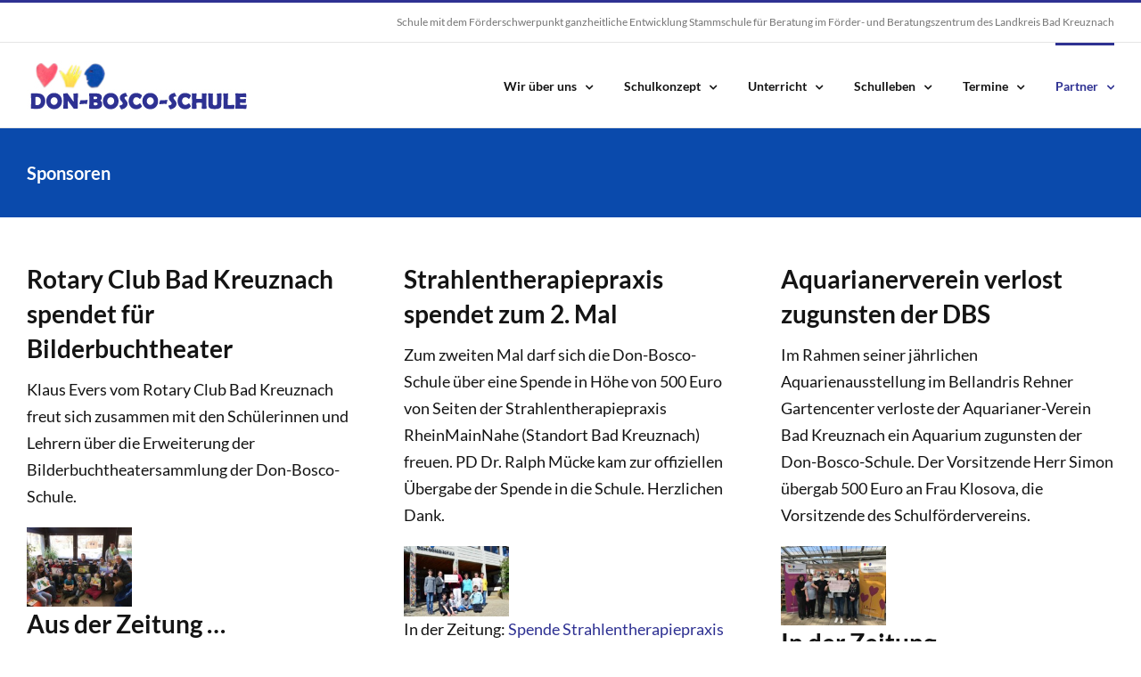

--- FILE ---
content_type: text/html; charset=UTF-8
request_url: https://www.don-bosco-schule.de/unsere-partner/sponsoren/
body_size: 19574
content:
<!DOCTYPE html>
<html class="avada-html-layout-wide avada-html-header-position-top avada-html-layout-framed" lang="de" prefix="og: http://ogp.me/ns# fb: http://ogp.me/ns/fb#">
<head>
	<meta http-equiv="X-UA-Compatible" content="IE=edge" />
	<meta http-equiv="Content-Type" content="text/html; charset=utf-8"/>
	<meta name="viewport" content="width=device-width, initial-scale=1" />
	<meta name='robots' content='index, follow, max-image-preview:large, max-snippet:-1, max-video-preview:-1' />
	<style>img:is([sizes="auto" i], [sizes^="auto," i]) { contain-intrinsic-size: 3000px 1500px }</style>
	
	<!-- This site is optimized with the Yoast SEO plugin v26.7 - https://yoast.com/wordpress/plugins/seo/ -->
	<title>Sponsoren - Don-Bosco-Schule Bad Kreuznach</title>
	<link rel="canonical" href="https://www.don-bosco-schule.de/unsere-partner/sponsoren/" />
	<meta property="og:locale" content="de_DE" />
	<meta property="og:type" content="article" />
	<meta property="og:title" content="Sponsoren - Don-Bosco-Schule Bad Kreuznach" />
	<meta property="og:url" content="https://www.don-bosco-schule.de/unsere-partner/sponsoren/" />
	<meta property="og:site_name" content="Don-Bosco-Schule Bad Kreuznach" />
	<meta property="article:modified_time" content="2020-06-04T15:50:06+00:00" />
	<meta name="twitter:card" content="summary_large_image" />
	<meta name="twitter:label1" content="Geschätzte Lesezeit" />
	<meta name="twitter:data1" content="19 Minuten" />
	<script type="application/ld+json" class="yoast-schema-graph">{"@context":"https://schema.org","@graph":[{"@type":"WebPage","@id":"https://www.don-bosco-schule.de/unsere-partner/sponsoren/","url":"https://www.don-bosco-schule.de/unsere-partner/sponsoren/","name":"Sponsoren - Don-Bosco-Schule Bad Kreuznach","isPartOf":{"@id":"https://www.don-bosco-schule.de/#website"},"datePublished":"2020-01-14T15:01:32+00:00","dateModified":"2020-06-04T15:50:06+00:00","breadcrumb":{"@id":"https://www.don-bosco-schule.de/unsere-partner/sponsoren/#breadcrumb"},"inLanguage":"de","potentialAction":[{"@type":"ReadAction","target":["https://www.don-bosco-schule.de/unsere-partner/sponsoren/"]}]},{"@type":"BreadcrumbList","@id":"https://www.don-bosco-schule.de/unsere-partner/sponsoren/#breadcrumb","itemListElement":[{"@type":"ListItem","position":1,"name":"Startseite","item":"https://www.don-bosco-schule.de/"},{"@type":"ListItem","position":2,"name":"Unsere Partner","item":"https://www.don-bosco-schule.de/unsere-partner/"},{"@type":"ListItem","position":3,"name":"Sponsoren"}]},{"@type":"WebSite","@id":"https://www.don-bosco-schule.de/#website","url":"https://www.don-bosco-schule.de/","name":"Don-Bosco-Schule","description":"Schule mit dem Förderschwerpunkt ganzheitliche Entwicklung","publisher":{"@id":"https://www.don-bosco-schule.de/#organization"},"potentialAction":[{"@type":"SearchAction","target":{"@type":"EntryPoint","urlTemplate":"https://www.don-bosco-schule.de/?s={search_term_string}"},"query-input":{"@type":"PropertyValueSpecification","valueRequired":true,"valueName":"search_term_string"}}],"inLanguage":"de"},{"@type":"Organization","@id":"https://www.don-bosco-schule.de/#organization","name":"Don-Bosco-Schule Bad Kreuznach","url":"https://www.don-bosco-schule.de/","logo":{"@type":"ImageObject","inLanguage":"de","@id":"https://www.don-bosco-schule.de/#/schema/logo/image/","url":"https://www.don-bosco-schule.de/wp-content/uploads/2020/01/Logo_don_bosco_retina.png","contentUrl":"https://www.don-bosco-schule.de/wp-content/uploads/2020/01/Logo_don_bosco_retina.png","width":500,"height":111,"caption":"Don-Bosco-Schule Bad Kreuznach"},"image":{"@id":"https://www.don-bosco-schule.de/#/schema/logo/image/"}}]}</script>
	<!-- / Yoast SEO plugin. -->


<link rel="alternate" type="application/rss+xml" title="Don-Bosco-Schule Bad Kreuznach &raquo; Feed" href="https://www.don-bosco-schule.de/feed/" />
<link rel="alternate" type="application/rss+xml" title="Don-Bosco-Schule Bad Kreuznach &raquo; Kommentar-Feed" href="https://www.don-bosco-schule.de/comments/feed/" />
<link rel="alternate" type="text/calendar" title="Don-Bosco-Schule Bad Kreuznach &raquo; iCal Feed" href="https://www.don-bosco-schule.de/events/?ical=1" />
					<link rel="shortcut icon" href="https://www.don-bosco-schule.de/wp-content/uploads/2022/05/favicon.jpg" type="image/x-icon" />
		
		
		
									<meta name="description" content="Rotary Club Bad Kreuznach spendet für Bilderbuchtheater
Klaus Evers vom Rotary Club Bad Kreuznach freut sich zusammen mit den Schülerinnen und Lehrern über die Erweiterung der Bilderbuchtheatersammlung der Don-Bosco-Schule.   
Aus der Zeitung ...
Bücherspende Rotary Club KH AZ 10-05-2016

Bücherspende Rotarier 2014

Rotarier Schülerbücherei 07-2014 AZ"/>
				
		<meta property="og:locale" content="de_DE"/>
		<meta property="og:type" content="article"/>
		<meta property="og:site_name" content="Don-Bosco-Schule Bad Kreuznach"/>
		<meta property="og:title" content="Sponsoren - Don-Bosco-Schule Bad Kreuznach"/>
				<meta property="og:description" content="Rotary Club Bad Kreuznach spendet für Bilderbuchtheater
Klaus Evers vom Rotary Club Bad Kreuznach freut sich zusammen mit den Schülerinnen und Lehrern über die Erweiterung der Bilderbuchtheatersammlung der Don-Bosco-Schule.   
Aus der Zeitung ...
Bücherspende Rotary Club KH AZ 10-05-2016

Bücherspende Rotarier 2014

Rotarier Schülerbücherei 07-2014 AZ"/>
				<meta property="og:url" content="https://www.don-bosco-schule.de/unsere-partner/sponsoren/"/>
													<meta property="article:modified_time" content="2020-06-04T15:50:06+01:00"/>
											<meta property="og:image" content="https://www.don-bosco-schule.de/wp-content/uploads/2020/01/don-bosco_logo.jpg"/>
		<meta property="og:image:width" content="250"/>
		<meta property="og:image:height" content="55"/>
		<meta property="og:image:type" content="image/jpeg"/>
				<link rel='stylesheet' id='fusion-dynamic-css-css' href='https://www.don-bosco-schule.de/wp-content/uploads/fusion-styles/9591eac9e650f87d50933f3aa1b8bd00.min.css?ver=3.12.1' type='text/css' media='all' />
<script type="text/javascript" src="https://www.don-bosco-schule.de/wp-includes/js/jquery/jquery.min.js?ver=3.7.1" id="jquery-core-js"></script>
<link rel="https://api.w.org/" href="https://www.don-bosco-schule.de/wp-json/" /><link rel="alternate" title="JSON" type="application/json" href="https://www.don-bosco-schule.de/wp-json/wp/v2/pages/13878" /><link rel="EditURI" type="application/rsd+xml" title="RSD" href="https://www.don-bosco-schule.de/xmlrpc.php?rsd" />
<meta name="generator" content="WordPress 6.8.3" />
<link rel='shortlink' href='https://www.don-bosco-schule.de/?p=13878' />
<link rel="alternate" title="oEmbed (JSON)" type="application/json+oembed" href="https://www.don-bosco-schule.de/wp-json/oembed/1.0/embed?url=https%3A%2F%2Fwww.don-bosco-schule.de%2Funsere-partner%2Fsponsoren%2F" />
<link rel="alternate" title="oEmbed (XML)" type="text/xml+oembed" href="https://www.don-bosco-schule.de/wp-json/oembed/1.0/embed?url=https%3A%2F%2Fwww.don-bosco-schule.de%2Funsere-partner%2Fsponsoren%2F&#038;format=xml" />
<meta name="tec-api-version" content="v1"><meta name="tec-api-origin" content="https://www.don-bosco-schule.de"><link rel="alternate" href="https://www.don-bosco-schule.de/wp-json/tribe/events/v1/" /><!-- Analytics by WP Statistics - https://wp-statistics.com -->
<style type="text/css" id="css-fb-visibility">@media screen and (max-width: 640px){.fusion-no-small-visibility{display:none !important;}body .sm-text-align-center{text-align:center !important;}body .sm-text-align-left{text-align:left !important;}body .sm-text-align-right{text-align:right !important;}body .sm-flex-align-center{justify-content:center !important;}body .sm-flex-align-flex-start{justify-content:flex-start !important;}body .sm-flex-align-flex-end{justify-content:flex-end !important;}body .sm-mx-auto{margin-left:auto !important;margin-right:auto !important;}body .sm-ml-auto{margin-left:auto !important;}body .sm-mr-auto{margin-right:auto !important;}body .fusion-absolute-position-small{position:absolute;top:auto;width:100%;}.awb-sticky.awb-sticky-small{ position: sticky; top: var(--awb-sticky-offset,0); }}@media screen and (min-width: 641px) and (max-width: 1024px){.fusion-no-medium-visibility{display:none !important;}body .md-text-align-center{text-align:center !important;}body .md-text-align-left{text-align:left !important;}body .md-text-align-right{text-align:right !important;}body .md-flex-align-center{justify-content:center !important;}body .md-flex-align-flex-start{justify-content:flex-start !important;}body .md-flex-align-flex-end{justify-content:flex-end !important;}body .md-mx-auto{margin-left:auto !important;margin-right:auto !important;}body .md-ml-auto{margin-left:auto !important;}body .md-mr-auto{margin-right:auto !important;}body .fusion-absolute-position-medium{position:absolute;top:auto;width:100%;}.awb-sticky.awb-sticky-medium{ position: sticky; top: var(--awb-sticky-offset,0); }}@media screen and (min-width: 1025px){.fusion-no-large-visibility{display:none !important;}body .lg-text-align-center{text-align:center !important;}body .lg-text-align-left{text-align:left !important;}body .lg-text-align-right{text-align:right !important;}body .lg-flex-align-center{justify-content:center !important;}body .lg-flex-align-flex-start{justify-content:flex-start !important;}body .lg-flex-align-flex-end{justify-content:flex-end !important;}body .lg-mx-auto{margin-left:auto !important;margin-right:auto !important;}body .lg-ml-auto{margin-left:auto !important;}body .lg-mr-auto{margin-right:auto !important;}body .fusion-absolute-position-large{position:absolute;top:auto;width:100%;}.awb-sticky.awb-sticky-large{ position: sticky; top: var(--awb-sticky-offset,0); }}</style>		<script type="text/javascript">
			var doc = document.documentElement;
			doc.setAttribute( 'data-useragent', navigator.userAgent );
		</script>
		
	</head>

<body class="wp-singular page-template-default page page-id-13878 page-child parent-pageid-13862 wp-theme-Avada tribe-no-js page-template-avada fusion-image-hovers fusion-pagination-sizing fusion-button_type-flat fusion-button_span-no fusion-button_gradient-linear avada-image-rollover-circle-yes avada-image-rollover-yes avada-image-rollover-direction-top fusion-has-button-gradient fusion-body ltr fusion-sticky-header no-mobile-slidingbar no-mobile-totop fusion-disable-outline fusion-sub-menu-fade mobile-logo-pos-left layout-wide-mode avada-has-boxed-modal-shadow-light layout-scroll-offset-framed avada-has-zero-margin-offset-top fusion-top-header menu-text-align-left mobile-menu-design-modern fusion-show-pagination-text fusion-header-layout-v2 avada-responsive avada-footer-fx-none avada-menu-highlight-style-bar fusion-search-form-classic fusion-main-menu-search-dropdown fusion-avatar-square avada-sticky-shrinkage avada-dropdown-styles avada-blog-layout-grid avada-blog-archive-layout-medium avada-ec-not-100-width avada-ec-meta-layout-sidebar avada-header-shadow-no avada-menu-icon-position-left avada-has-megamenu-shadow avada-has-mainmenu-dropdown-divider avada-has-pagetitle-bg-full avada-has-breadcrumb-mobile-hidden avada-has-titlebar-bar_and_content avada-has-pagination-padding avada-flyout-menu-direction-fade avada-ec-views-v2" data-awb-post-id="13878">
		<a class="skip-link screen-reader-text" href="#content">Zum Inhalt springen</a>

	<div id="boxed-wrapper">
		
		<div id="wrapper" class="fusion-wrapper">
			<div id="home" style="position:relative;top:-1px;"></div>
							
					
			<header class="fusion-header-wrapper">
				<div class="fusion-header-v2 fusion-logo-alignment fusion-logo-left fusion-sticky-menu- fusion-sticky-logo-1 fusion-mobile-logo-  fusion-mobile-menu-design-modern">
					
<div class="fusion-secondary-header">
	<div class="fusion-row">
					<div class="fusion-alignleft">
				<nav class="fusion-secondary-menu" role="navigation" aria-label="Sekundäres Menü"></nav>			</div>
							<div class="fusion-alignright">
				<div class="fusion-contact-info"><span class="fusion-contact-info-phone-number">Schule mit dem Förderschwerpunkt ganzheitliche Entwicklung Stammschule für Beratung im Förder- und Beratungszentrum des Landkreis Bad Kreuznach</span></div>			</div>
			</div>
</div>
<div class="fusion-header-sticky-height"></div>
<div class="fusion-header">
	<div class="fusion-row">
					<div class="fusion-logo" data-margin-top="20px" data-margin-bottom="20px" data-margin-left="0px" data-margin-right="0px">
			<a class="fusion-logo-link"  href="https://www.don-bosco-schule.de/" >

						<!-- standard logo -->
			<img src="https://www.don-bosco-schule.de/wp-content/uploads/2020/01/don-bosco_logo.jpg" srcset="https://www.don-bosco-schule.de/wp-content/uploads/2020/01/don-bosco_logo.jpg 1x, https://www.don-bosco-schule.de/wp-content/uploads/2020/01/Logo_don_bosco_retina.png 2x" width="250" height="55" style="max-height:55px;height:auto;" alt="Don-Bosco-Schule Bad Kreuznach Logo" data-retina_logo_url="https://www.don-bosco-schule.de/wp-content/uploads/2020/01/Logo_don_bosco_retina.png" class="fusion-standard-logo" />

			
											<!-- sticky header logo -->
				<img src="https://www.don-bosco-schule.de/wp-content/uploads/2020/01/don-bosco_logo_sticky.png" srcset="https://www.don-bosco-schule.de/wp-content/uploads/2020/01/don-bosco_logo_sticky.png 1x, https://www.don-bosco-schule.de/wp-content/uploads/2020/01/don-bosco_logo_sticky_retina.png 2x" width="150" height="52" style="max-height:52px;height:auto;" alt="Don-Bosco-Schule Bad Kreuznach Logo" data-retina_logo_url="https://www.don-bosco-schule.de/wp-content/uploads/2020/01/don-bosco_logo_sticky_retina.png" class="fusion-sticky-logo" />
					</a>
		</div>		<nav class="fusion-main-menu" aria-label="Hauptmenü"><ul id="menu-hauptmenue" class="fusion-menu"><li  id="menu-item-15047"  class="menu-item menu-item-type-custom menu-item-object-custom menu-item-has-children menu-item-15047 fusion-dropdown-menu"  data-item-id="15047"><a  href="https://www.don-bosco-schule.de/wir-ueber-uns/schulleitung/" class="fusion-bar-highlight"><span class="menu-text">Wir über uns</span> <span class="fusion-caret"><i class="fusion-dropdown-indicator" aria-hidden="true"></i></span></a><ul class="sub-menu"><li  id="menu-item-13489"  class="menu-item menu-item-type-post_type menu-item-object-page menu-item-13489 fusion-dropdown-submenu" ><a  href="https://www.don-bosco-schule.de/wir-ueber-uns/schulverwaltung/" class="fusion-bar-highlight"><span>Schulverwaltung</span></a></li><li  id="menu-item-13486"  class="menu-item menu-item-type-post_type menu-item-object-page menu-item-13486 fusion-dropdown-submenu" ><a  href="https://www.don-bosco-schule.de/wir-ueber-uns/schulleitung/" class="fusion-bar-highlight"><span>Schulleitung</span></a></li><li  id="menu-item-15146"  class="menu-item menu-item-type-post_type menu-item-object-page menu-item-15146 fusion-dropdown-submenu" ><a  href="https://www.don-bosco-schule.de/wir-ueber-uns/kollegium/" class="fusion-bar-highlight"><span>Kollegium</span></a></li><li  id="menu-item-13429"  class="menu-item menu-item-type-post_type menu-item-object-page menu-item-13429 fusion-dropdown-submenu" ><a  href="https://www.don-bosco-schule.de/unsere-schule/schuelerschaft/" class="fusion-bar-highlight"><span>Schülerschaft</span></a></li><li  id="menu-item-13488"  class="menu-item menu-item-type-post_type menu-item-object-page menu-item-13488 fusion-dropdown-submenu" ><a  href="https://www.don-bosco-schule.de/wir-ueber-uns/schulsozialarbeit/" class="fusion-bar-highlight"><span>Schulsozialarbeit</span></a></li><li  id="menu-item-13481"  class="menu-item menu-item-type-post_type menu-item-object-page menu-item-13481 fusion-dropdown-submenu" ><a  href="https://www.don-bosco-schule.de/wir-ueber-uns/fsj-freiwilliges-soziales-jahr/" class="fusion-bar-highlight"><span>FSJ – Freiwilliges Soziales Jahr</span></a></li><li  id="menu-item-13484"  class="menu-item menu-item-type-post_type menu-item-object-page menu-item-13484 fusion-dropdown-submenu" ><a  href="https://www.don-bosco-schule.de/wir-ueber-uns/pes/" class="fusion-bar-highlight"><span>PES</span></a></li><li  id="menu-item-13478"  class="menu-item menu-item-type-post_type menu-item-object-page menu-item-13478 fusion-dropdown-submenu" ><a  href="https://www.don-bosco-schule.de/wir-ueber-uns/elternvertretung/" class="fusion-bar-highlight"><span>Elternvertretung</span></a></li><li  id="menu-item-13479"  class="menu-item menu-item-type-post_type menu-item-object-page menu-item-13479 fusion-dropdown-submenu" ><a  href="https://www.don-bosco-schule.de/wir-ueber-uns/foerderverein/" class="fusion-bar-highlight"><span>Förderverein</span></a></li></ul></li><li  id="menu-item-15204"  class="menu-item menu-item-type-custom menu-item-object-custom menu-item-has-children menu-item-15204 fusion-dropdown-menu"  data-item-id="15204"><a  href="#" class="fusion-bar-highlight"><span class="menu-text">Schulkonzept</span> <span class="fusion-caret"><i class="fusion-dropdown-indicator" aria-hidden="true"></i></span></a><ul class="sub-menu"><li  id="menu-item-13430"  class="menu-item menu-item-type-post_type menu-item-object-page menu-item-13430 fusion-dropdown-submenu" ><a  href="https://www.don-bosco-schule.de/unsere-schule/schullogo-schulname/" class="fusion-bar-highlight"><span>Schullogo und Schulname</span></a></li><li  id="menu-item-16259"  class="menu-item menu-item-type-post_type menu-item-object-page menu-item-16259 fusion-dropdown-submenu" ><a  href="https://www.don-bosco-schule.de/schulorganisation/" class="fusion-bar-highlight"><span>Schulorganisation</span></a></li><li  id="menu-item-13431"  class="menu-item menu-item-type-post_type menu-item-object-page menu-item-13431 fusion-dropdown-submenu" ><a  href="https://www.don-bosco-schule.de/unsere-schule/schulordnung/" class="fusion-bar-highlight"><span>Schulordnung</span></a></li><li  id="menu-item-15440"  class="menu-item menu-item-type-post_type menu-item-object-page menu-item-15440 fusion-dropdown-submenu" ><a  href="https://www.don-bosco-schule.de/unsere-schule/medienbildung/" class="fusion-bar-highlight"><span>Medienbildung</span></a></li><li  id="menu-item-13835"  class="menu-item menu-item-type-post_type menu-item-object-page menu-item-13835 fusion-dropdown-submenu" ><a  href="https://www.don-bosco-schule.de/unser-schulleben/unterstuetzte-kommunikation/" class="fusion-bar-highlight"><span>Unterstützte Kommunikation</span></a></li><li  id="menu-item-15413"  class="menu-item menu-item-type-post_type menu-item-object-page menu-item-15413 fusion-dropdown-submenu" ><a  href="https://www.don-bosco-schule.de/unsere-schule/umweltbildung/" class="fusion-bar-highlight"><span>Umweltbildung</span></a></li><li  id="menu-item-17441"  class="menu-item menu-item-type-post_type menu-item-object-page menu-item-17441 fusion-dropdown-submenu" ><a  href="https://www.don-bosco-schule.de/tiergestuetzte-paedagogik/" class="fusion-bar-highlight"><span>Tiergestützte Pädagogik</span></a></li><li  id="menu-item-13418"  class="menu-item menu-item-type-post_type menu-item-object-page menu-item-13418 fusion-dropdown-submenu" ><a  href="https://www.don-bosco-schule.de/unsere-schule/beratung/" class="fusion-bar-highlight"><span>Beratung / Förder- und Beratungszentrum</span></a></li></ul></li><li  id="menu-item-15049"  class="menu-item menu-item-type-custom menu-item-object-custom menu-item-has-children menu-item-15049 fusion-dropdown-menu"  data-item-id="15049"><a  href="https://www.don-bosco-schule.de/unser-unterricht/menschen-und-umwelt/besuchshunde/" class="fusion-bar-highlight"><span class="menu-text">Unterricht</span> <span class="fusion-caret"><i class="fusion-dropdown-indicator" aria-hidden="true"></i></span></a><ul class="sub-menu"><li  id="menu-item-15048"  class="menu-item menu-item-type-custom menu-item-object-custom menu-item-has-children menu-item-15048 fusion-dropdown-submenu" ><a  href="https://www.don-bosco-schule.de/unser-unterricht/menschen-und-umwelt/besuchshunde/" class="fusion-bar-highlight"><span>Menschen und Umwelt</span> <span class="fusion-caret"><i class="fusion-dropdown-indicator" aria-hidden="true"></i></span></a><ul class="sub-menu"><li  id="menu-item-17485"  class="menu-item menu-item-type-post_type menu-item-object-page menu-item-17485" ><a  href="https://www.don-bosco-schule.de/aktiv-fuer-demokratie-und-toleranz/" class="fusion-bar-highlight"><span>Aktiv für Demokratie und Toleranz</span></a></li><li  id="menu-item-17422"  class="menu-item menu-item-type-post_type menu-item-object-page menu-item-17422" ><a  href="https://www.don-bosco-schule.de/besuch-des-landtags/" class="fusion-bar-highlight"><span>Besuch des Landtags</span></a></li><li  id="menu-item-17168"  class="menu-item menu-item-type-post_type menu-item-object-page menu-item-17168" ><a  href="https://www.don-bosco-schule.de/wir-pflanzen-ein-don-bosco-schulwald/" class="fusion-bar-highlight"><span>Don-Bosco-Schulwald</span></a></li><li  id="menu-item-16968"  class="menu-item menu-item-type-post_type menu-item-object-page menu-item-16968" ><a  href="https://www.don-bosco-schule.de/schnecken/" class="fusion-bar-highlight"><span>Schnecken</span></a></li><li  id="menu-item-16825"  class="menu-item menu-item-type-post_type menu-item-object-page menu-item-16825" ><a  href="https://www.don-bosco-schule.de/bienen/" class="fusion-bar-highlight"><span>Bienen</span></a></li><li  id="menu-item-16777"  class="menu-item menu-item-type-post_type menu-item-object-page menu-item-16777" ><a  href="https://www.don-bosco-schule.de/waldschultage-im-jahresverlauf-erleben-aktion-gruen-wald-unterwegs-von-der-schutzgemeinschaft-deutscher-wald-und-dem-netzwerk-waldpaedagogik-rheinland-pfalz/" class="fusion-bar-highlight"><span>Aktion Grün – Wald unterwegs</span></a></li><li  id="menu-item-16751"  class="menu-item menu-item-type-post_type menu-item-object-page menu-item-16751" ><a  href="https://www.don-bosco-schule.de/schmetterlinge/" class="fusion-bar-highlight"><span>Unsere Schmetterlinge</span></a></li><li  id="menu-item-16733"  class="menu-item menu-item-type-post_type menu-item-object-page menu-item-16733" ><a  href="https://www.don-bosco-schule.de/wir-legen-einen-schulgarten-mit-hochbeeten-an/" class="fusion-bar-highlight"><span>Schulgarten</span></a></li><li  id="menu-item-16616"  class="menu-item menu-item-type-post_type menu-item-object-page menu-item-16616" ><a  href="https://www.don-bosco-schule.de/zeit-fuer-werte/" class="fusion-bar-highlight"><span>Zeit für Werte – Zeit für Miteinander</span></a></li><li  id="menu-item-16598"  class="menu-item menu-item-type-post_type menu-item-object-page menu-item-16598" ><a  href="https://www.don-bosco-schule.de/gegen-hass-hetze-und-ausgrenzung/" class="fusion-bar-highlight"><span>Gegen Hass, Hetze und Ausgrenzung</span></a></li><li  id="menu-item-15852"  class="menu-item menu-item-type-post_type menu-item-object-page menu-item-15852" ><a  href="https://www.don-bosco-schule.de/sozialkompetenztraining/" class="fusion-bar-highlight"><span>Sozialkompetenztraining</span></a></li><li  id="menu-item-13670"  class="menu-item menu-item-type-post_type menu-item-object-page menu-item-13670" ><a  href="https://www.don-bosco-schule.de/unser-unterricht/menschen-und-umwelt/besuchshunde/" class="fusion-bar-highlight"><span>Besuchshunde</span></a></li><li  id="menu-item-13671"  class="menu-item menu-item-type-post_type menu-item-object-page menu-item-13671" ><a  href="https://www.don-bosco-schule.de/unser-unterricht/menschen-und-umwelt/milchaktionstag/" class="fusion-bar-highlight"><span>Milchaktionstag</span></a></li><li  id="menu-item-13672"  class="menu-item menu-item-type-post_type menu-item-object-page menu-item-13672" ><a  href="https://www.don-bosco-schule.de/unser-unterricht/menschen-und-umwelt/vogelprojekt/" class="fusion-bar-highlight"><span>Vogelprojekt</span></a></li><li  id="menu-item-13673"  class="menu-item menu-item-type-post_type menu-item-object-page menu-item-13673" ><a  href="https://www.don-bosco-schule.de/unser-unterricht/menschen-und-umwelt/vogelfutterhaeuser/" class="fusion-bar-highlight"><span>Vogelfutterhäuser</span></a></li><li  id="menu-item-13674"  class="menu-item menu-item-type-post_type menu-item-object-page menu-item-13674" ><a  href="https://www.don-bosco-schule.de/unser-unterricht/menschen-und-umwelt/apfelbaum/" class="fusion-bar-highlight"><span>Apfelbaum</span></a></li><li  id="menu-item-13675"  class="menu-item menu-item-type-post_type menu-item-object-page menu-item-13675" ><a  href="https://www.don-bosco-schule.de/unser-unterricht/menschen-und-umwelt/zahngesundheit/" class="fusion-bar-highlight"><span>Zahngesundheit</span></a></li><li  id="menu-item-13676"  class="menu-item menu-item-type-post_type menu-item-object-page menu-item-13676" ><a  href="https://www.don-bosco-schule.de/unser-unterricht/menschen-und-umwelt/gewaltpraevention-mut-tut-gut/" class="fusion-bar-highlight"><span>Gewaltprävention: “Mut tut gut”</span></a></li><li  id="menu-item-13680"  class="menu-item menu-item-type-post_type menu-item-object-page menu-item-13680" ><a  href="https://www.don-bosco-schule.de/unser-unterricht/menschen-und-umwelt/marienkaefer/" class="fusion-bar-highlight"><span>Marienkäfer</span></a></li><li  id="menu-item-13681"  class="menu-item menu-item-type-post_type menu-item-object-page menu-item-13681" ><a  href="https://www.don-bosco-schule.de/unser-unterricht/menschen-und-umwelt/besuch-des-walderlebniszentrums/" class="fusion-bar-highlight"><span>Besuch des Walderlebniszentrums</span></a></li><li  id="menu-item-13683"  class="menu-item menu-item-type-post_type menu-item-object-page menu-item-13683" ><a  href="https://www.don-bosco-schule.de/unser-unterricht/menschen-und-umwelt/das-huehnerprojekt-der-unterstufe/" class="fusion-bar-highlight"><span>Das Huhn</span></a></li><li  id="menu-item-13687"  class="menu-item menu-item-type-post_type menu-item-object-page menu-item-13687" ><a  href="https://www.don-bosco-schule.de/unser-unterricht/menschen-und-umwelt/waldjugendspiele/" class="fusion-bar-highlight"><span>Waldjugendspiele</span></a></li></ul></li><li  id="menu-item-15051"  class="menu-item menu-item-type-custom menu-item-object-custom menu-item-has-children menu-item-15051 fusion-dropdown-submenu" ><a  href="https://www.don-bosco-schule.de/unser-unterricht/hauswirtschaft/mein-buntes-fruehstueck/" class="fusion-bar-highlight"><span>Hauswirtschaft</span> <span class="fusion-caret"><i class="fusion-dropdown-indicator" aria-hidden="true"></i></span></a><ul class="sub-menu"><li  id="menu-item-13693"  class="menu-item menu-item-type-post_type menu-item-object-page menu-item-13693" ><a  href="https://www.don-bosco-schule.de/unser-unterricht/hauswirtschaft/mein-buntes-fruehstueck/" class="fusion-bar-highlight"><span>Mein buntes Frühstück</span></a></li><li  id="menu-item-13694"  class="menu-item menu-item-type-post_type menu-item-object-page menu-item-13694" ><a  href="https://www.don-bosco-schule.de/unser-unterricht/hauswirtschaft/kochen-mit-der-alfred-delp-schule/" class="fusion-bar-highlight"><span>Kochen mit der Alfred-Delp-Schule</span></a></li><li  id="menu-item-13695"  class="menu-item menu-item-type-post_type menu-item-object-page menu-item-13695" ><a  href="https://www.don-bosco-schule.de/unser-unterricht/hauswirtschaft/broetchen-backen/" class="fusion-bar-highlight"><span>Brötchen backen</span></a></li><li  id="menu-item-13697"  class="menu-item menu-item-type-post_type menu-item-object-page menu-item-13697" ><a  href="https://www.don-bosco-schule.de/unser-unterricht/hauswirtschaft/weihnachtsbaeckerei/" class="fusion-bar-highlight"><span>Weihnachtsbäckerei</span></a></li></ul></li><li  id="menu-item-15052"  class="menu-item menu-item-type-custom menu-item-object-custom menu-item-has-children menu-item-15052 fusion-dropdown-submenu" ><a  href="https://www.don-bosco-schule.de/unser-unterricht/vorbereitung-auf-leben-und-beruf/werkstufenpraktika/" class="fusion-bar-highlight"><span>Vorbereitung auf Leben und Beruf</span> <span class="fusion-caret"><i class="fusion-dropdown-indicator" aria-hidden="true"></i></span></a><ul class="sub-menu"><li  id="menu-item-13699"  class="menu-item menu-item-type-post_type menu-item-object-page menu-item-13699" ><a  href="https://www.don-bosco-schule.de/unser-unterricht/vorbereitung-auf-leben-und-beruf/schueleraeusserungen-zum-praktikum/" class="fusion-bar-highlight"><span>Schüleräußerungen zum Praktikum</span></a></li><li  id="menu-item-13700"  class="menu-item menu-item-type-post_type menu-item-object-page menu-item-13700" ><a  href="https://www.don-bosco-schule.de/unser-unterricht/vorbereitung-auf-leben-und-beruf/werkstufenpraktika/" class="fusion-bar-highlight"><span>Werkstufenpraktika</span></a></li><li  id="menu-item-13702"  class="menu-item menu-item-type-post_type menu-item-object-page menu-item-13702" ><a  href="https://www.don-bosco-schule.de/unser-unterricht/vorbereitung-auf-leben-und-beruf/integrationsfachdienst/" class="fusion-bar-highlight"><span>Integrationsfachdienst</span></a></li></ul></li><li  id="menu-item-15053"  class="menu-item menu-item-type-custom menu-item-object-custom menu-item-has-children menu-item-15053 fusion-dropdown-submenu" ><a  href="https://www.don-bosco-schule.de/unser-unterricht/lesen-und-schreiben/schuhkartonalphabet/" class="fusion-bar-highlight"><span>Lesen und Schreiben</span> <span class="fusion-caret"><i class="fusion-dropdown-indicator" aria-hidden="true"></i></span></a><ul class="sub-menu"><li  id="menu-item-16007"  class="menu-item menu-item-type-post_type menu-item-object-page menu-item-16007" ><a  href="https://www.don-bosco-schule.de/quiz-zum-wochenspiegel/" class="fusion-bar-highlight"><span>Quiz zum Wochenspiegel</span></a></li><li  id="menu-item-13705"  class="menu-item menu-item-type-post_type menu-item-object-page menu-item-13705" ><a  href="https://www.don-bosco-schule.de/unser-unterricht/lesen-und-schreiben/pfeillesen/" class="fusion-bar-highlight"><span>Pfeillesen</span></a></li><li  id="menu-item-13706"  class="menu-item menu-item-type-post_type menu-item-object-page menu-item-13706" ><a  href="https://www.don-bosco-schule.de/unser-unterricht/lesen-und-schreiben/mit-dem-loewen-lesen-und-schreiben/" class="fusion-bar-highlight"><span>Mit dem Löwen lesen und schreiben</span></a></li><li  id="menu-item-13707"  class="menu-item menu-item-type-post_type menu-item-object-page menu-item-13707" ><a  href="https://www.don-bosco-schule.de/unser-unterricht/lesen-und-schreiben/flaschenpost/" class="fusion-bar-highlight"><span>Flaschenpost</span></a></li><li  id="menu-item-13708"  class="menu-item menu-item-type-post_type menu-item-object-page menu-item-13708" ><a  href="https://www.don-bosco-schule.de/unser-unterricht/lesen-und-schreiben/schuhkartonalphabet/" class="fusion-bar-highlight"><span>Schuhkartonalphabet</span></a></li><li  id="menu-item-13712"  class="menu-item menu-item-type-post_type menu-item-object-page menu-item-13712" ><a  href="https://www.don-bosco-schule.de/unser-unterricht/lesen-und-schreiben/lesen-in-der-mittelstufe/" class="fusion-bar-highlight"><span>Lesen in der Mittelstufe</span></a></li></ul></li><li  id="menu-item-15054"  class="menu-item menu-item-type-custom menu-item-object-custom menu-item-has-children menu-item-15054 fusion-dropdown-submenu" ><a  href="https://www.don-bosco-schule.de/unser-unterricht/umgang-mit-mengen-zahlen-und-groessen/umgang-und-rechnen-mit-geld/" class="fusion-bar-highlight"><span>Umgang mit Mengen, Zahlen und Größen</span> <span class="fusion-caret"><i class="fusion-dropdown-indicator" aria-hidden="true"></i></span></a><ul class="sub-menu"><li  id="menu-item-13714"  class="menu-item menu-item-type-post_type menu-item-object-page menu-item-13714" ><a  href="https://www.don-bosco-schule.de/unser-unterricht/umgang-mit-mengen-zahlen-und-groessen/umgang-und-rechnen-mit-geld/" class="fusion-bar-highlight"><span>Umgang und Rechnen mit Geld</span></a></li><li  id="menu-item-13715"  class="menu-item menu-item-type-post_type menu-item-object-page menu-item-13715" ><a  href="https://www.don-bosco-schule.de/unser-unterricht/umgang-mit-mengen-zahlen-und-groessen/abmessen-in-der-kueche/" class="fusion-bar-highlight"><span>Abmessen in der Küche</span></a></li></ul></li><li  id="menu-item-15055"  class="menu-item menu-item-type-custom menu-item-object-custom menu-item-has-children menu-item-15055 fusion-dropdown-submenu" ><a  href="https://www.don-bosco-schule.de/unser-unterricht/musik-theater-spiel/alice-im-wunderland/" class="fusion-bar-highlight"><span>Musik/Theater/Spiel</span> <span class="fusion-caret"><i class="fusion-dropdown-indicator" aria-hidden="true"></i></span></a><ul class="sub-menu"><li  id="menu-item-15798"  class="menu-item menu-item-type-post_type menu-item-object-page menu-item-15798" ><a  href="https://www.don-bosco-schule.de/clown-rosina/" class="fusion-bar-highlight"><span>Clown Rosina</span></a></li><li  id="menu-item-13717"  class="menu-item menu-item-type-post_type menu-item-object-page menu-item-13717" ><a  href="https://www.don-bosco-schule.de/unser-unterricht/musik-theater-spiel/theaterspiel/" class="fusion-bar-highlight"><span>Theaterspiel</span></a></li><li  id="menu-item-13718"  class="menu-item menu-item-type-post_type menu-item-object-page menu-item-13718" ><a  href="https://www.don-bosco-schule.de/unser-unterricht/musik-theater-spiel/die-moldau/" class="fusion-bar-highlight"><span>Die Moldau</span></a></li><li  id="menu-item-13719"  class="menu-item menu-item-type-post_type menu-item-object-page menu-item-13719" ><a  href="https://www.don-bosco-schule.de/unser-unterricht/musik-theater-spiel/musical-kunterbunt/" class="fusion-bar-highlight"><span>Musical Kunterbunt</span></a></li><li  id="menu-item-13720"  class="menu-item menu-item-type-post_type menu-item-object-page menu-item-13720" ><a  href="https://www.don-bosco-schule.de/unser-unterricht/musik-theater-spiel/musikalische-maerchenlesung/" class="fusion-bar-highlight"><span>Musikalische Märchenlesung</span></a></li><li  id="menu-item-13722"  class="menu-item menu-item-type-post_type menu-item-object-page menu-item-13722" ><a  href="https://www.don-bosco-schule.de/unser-unterricht/musik-theater-spiel/theaterperformance-mit-gefuehlen/" class="fusion-bar-highlight"><span>Theaterperformance mit Gefühlen</span></a></li><li  id="menu-item-14461"  class="menu-item menu-item-type-post_type menu-item-object-page menu-item-14461" ><a  href="https://www.don-bosco-schule.de/unser-unterricht/musik-theater-spiel/eroeffnung-des-fachtages-durch-unseren-schuelerchor-2/" class="fusion-bar-highlight"><span>Eröffnung des Fachtages durch unseren Schülerchor</span></a></li><li  id="menu-item-13723"  class="menu-item menu-item-type-post_type menu-item-object-page menu-item-13723" ><a  href="https://www.don-bosco-schule.de/unser-unterricht/musik-theater-spiel/fahrt-zum-weihnachtsmaerchen/" class="fusion-bar-highlight"><span>Fahrt zum Weihnachtsmärchen</span></a></li></ul></li><li  id="menu-item-15056"  class="menu-item menu-item-type-custom menu-item-object-custom menu-item-has-children menu-item-15056 fusion-dropdown-submenu" ><a  href="https://www.don-bosco-schule.de/unser-unterricht/kreatives-gestalten/siebdruck/" class="fusion-bar-highlight"><span>Kreatives Gestalten</span> <span class="fusion-caret"><i class="fusion-dropdown-indicator" aria-hidden="true"></i></span></a><ul class="sub-menu"><li  id="menu-item-17765"  class="menu-item menu-item-type-post_type menu-item-object-page menu-item-17765" ><a  href="https://www.don-bosco-schule.de/jedem-kind-seine-kunst-2/" class="fusion-bar-highlight"><span>Jedem Kind seine Kunst</span></a></li><li  id="menu-item-17467"  class="menu-item menu-item-type-post_type menu-item-object-page menu-item-17467" ><a  href="https://www.don-bosco-schule.de/jedem-kind-seine-kunst/" class="fusion-bar-highlight"><span>Jedem Kind seine Kunst</span></a></li><li  id="menu-item-17127"  class="menu-item menu-item-type-post_type menu-item-object-page menu-item-17127" ><a  href="https://www.don-bosco-schule.de/siebdruck/" class="fusion-bar-highlight"><span>Siebdruck</span></a></li><li  id="menu-item-16987"  class="menu-item menu-item-type-post_type menu-item-object-page menu-item-16987" ><a  href="https://www.don-bosco-schule.de/schuhkartontheater-aus-wertlos-wird-wertvoll/" class="fusion-bar-highlight"><span>Schuhkartontheater – aus „wertlos“ wird „wertvoll“</span></a></li><li  id="menu-item-16277"  class="menu-item menu-item-type-post_type menu-item-object-post menu-item-16277" ><a  href="https://www.don-bosco-schule.de/16268-2/" class="fusion-bar-highlight"><span>Neuer Look für alte Stühle</span></a></li><li  id="menu-item-13727"  class="menu-item menu-item-type-post_type menu-item-object-page menu-item-13727" ><a  href="https://www.don-bosco-schule.de/unser-unterricht/kreatives-gestalten/kinder-malen-fuer-kinder/" class="fusion-bar-highlight"><span>Kinder malen für Kinder</span></a></li><li  id="menu-item-13728"  class="menu-item menu-item-type-post_type menu-item-object-page menu-item-13728" ><a  href="https://www.don-bosco-schule.de/unser-unterricht/kreatives-gestalten/bildhauerkunst/" class="fusion-bar-highlight"><span>Bildhauerkunst</span></a></li><li  id="menu-item-13729"  class="menu-item menu-item-type-post_type menu-item-object-page menu-item-13729" ><a  href="https://www.don-bosco-schule.de/unser-unterricht/kreatives-gestalten/kartenwerstatt/" class="fusion-bar-highlight"><span>Kartenwerkstatt</span></a></li></ul></li><li  id="menu-item-13732"  class="menu-item menu-item-type-post_type menu-item-object-page menu-item-13732 fusion-dropdown-submenu" ><a  href="https://www.don-bosco-schule.de/unser-unterricht/lernen-mit-neuen-medien/" class="fusion-bar-highlight"><span>Lernen mit neuen Medien</span></a></li><li  id="menu-item-15057"  class="menu-item menu-item-type-custom menu-item-object-custom menu-item-has-children menu-item-15057 fusion-dropdown-submenu" ><a  href="https://www.don-bosco-schule.de/unser-unterricht/religioeses-lernen/weinlese/" class="fusion-bar-highlight"><span>Religiöses Lernen</span> <span class="fusion-caret"><i class="fusion-dropdown-indicator" aria-hidden="true"></i></span></a><ul class="sub-menu"><li  id="menu-item-13735"  class="menu-item menu-item-type-post_type menu-item-object-page menu-item-13735" ><a  href="https://www.don-bosco-schule.de/unser-unterricht/religioeses-lernen/konfirmationsvorbereitung/" class="fusion-bar-highlight"><span>Konfirmationsvorbereitung</span></a></li><li  id="menu-item-13736"  class="menu-item menu-item-type-post_type menu-item-object-page menu-item-13736" ><a  href="https://www.don-bosco-schule.de/unser-unterricht/religioeses-lernen/ostergarten/" class="fusion-bar-highlight"><span>Ostergarten</span></a></li><li  id="menu-item-13738"  class="menu-item menu-item-type-post_type menu-item-object-page menu-item-13738" ><a  href="https://www.don-bosco-schule.de/unser-unterricht/religioeses-lernen/symbol-licht/" class="fusion-bar-highlight"><span>Symbol Licht</span></a></li></ul></li><li  id="menu-item-15830"  class="menu-item menu-item-type-post_type menu-item-object-page menu-item-has-children menu-item-15830 fusion-dropdown-submenu" ><a  href="https://www.don-bosco-schule.de/mobilitaet/" class="fusion-bar-highlight"><span>Mobilität</span> <span class="fusion-caret"><i class="fusion-dropdown-indicator" aria-hidden="true"></i></span></a><ul class="sub-menu"><li  id="menu-item-17387"  class="menu-item menu-item-type-post_type menu-item-object-page menu-item-17387" ><a  href="https://www.don-bosco-schule.de/busfahrtraining/" class="fusion-bar-highlight"><span>Busfahrtraining</span></a></li><li  id="menu-item-13747"  class="menu-item menu-item-type-post_type menu-item-object-page menu-item-13747" ><a  href="https://www.don-bosco-schule.de/unser-unterricht/sonstiges/radfahrtraining/" class="fusion-bar-highlight"><span>Radfahrtraining</span></a></li><li  id="menu-item-13748"  class="menu-item menu-item-type-post_type menu-item-object-page menu-item-13748" ><a  href="https://www.don-bosco-schule.de/unser-unterricht/sonstiges/fussgaengertraining/" class="fusion-bar-highlight"><span>Fußgängertraining</span></a></li></ul></li><li  id="menu-item-15058"  class="menu-item menu-item-type-custom menu-item-object-custom menu-item-has-children menu-item-15058 fusion-dropdown-submenu" ><a  href="https://www.don-bosco-schule.de/unser-unterricht/bewegtes-lernen/wahrnehmungsfoerderung-im-simba-land/" class="fusion-bar-highlight"><span>Bewegtes Lernen</span> <span class="fusion-caret"><i class="fusion-dropdown-indicator" aria-hidden="true"></i></span></a><ul class="sub-menu"><li  id="menu-item-13741"  class="menu-item menu-item-type-post_type menu-item-object-page menu-item-13741" ><a  href="https://www.don-bosco-schule.de/unser-unterricht/bewegtes-lernen/sportfest-der-lebenshilfe/" class="fusion-bar-highlight"><span>Sportfest der Lebenshilfe</span></a></li><li  id="menu-item-13742"  class="menu-item menu-item-type-post_type menu-item-object-page menu-item-has-children menu-item-13742" ><a  href="https://www.don-bosco-schule.de/unser-unterricht/bewegtes-lernen/wahrnehmungsfoerderung-im-simba-land/" class="fusion-bar-highlight"><span>Wahrnehmungsförderung im Simba-Land</span> <span class="fusion-caret"><i class="fusion-dropdown-indicator" aria-hidden="true"></i></span></a><ul class="sub-menu"><li  id="menu-item-13743"  class="menu-item menu-item-type-post_type menu-item-object-page menu-item-13743" ><a  href="https://www.don-bosco-schule.de/unser-unterricht/bewegtes-lernen/bouleturnier/" class="fusion-bar-highlight"><span>Bouleturnier</span></a></li></ul></li><li  id="menu-item-13744"  class="menu-item menu-item-type-post_type menu-item-object-page menu-item-13744" ><a  href="https://www.don-bosco-schule.de/unser-unterricht/bewegtes-lernen/schwimmen-im-hallenbad/" class="fusion-bar-highlight"><span>Schwimmen im Hallenbad</span></a></li></ul></li><li  id="menu-item-15059"  class="menu-item menu-item-type-custom menu-item-object-custom menu-item-has-children menu-item-15059 fusion-dropdown-submenu" ><a  href="https://www.don-bosco-schule.de/unser-unterricht/sonstiges/jugendzirkus-pepperoni/" class="fusion-bar-highlight"><span>Sonstiges</span> <span class="fusion-caret"><i class="fusion-dropdown-indicator" aria-hidden="true"></i></span></a><ul class="sub-menu"><li  id="menu-item-17248"  class="menu-item menu-item-type-post_type menu-item-object-page menu-item-17248" ><a  href="https://www.don-bosco-schule.de/wuensche-zum-neuen-jahr/" class="fusion-bar-highlight"><span>Wünsche zum neuen Jahr</span></a></li><li  id="menu-item-17212"  class="menu-item menu-item-type-post_type menu-item-object-page menu-item-17212" ><a  href="https://www.don-bosco-schule.de/adventsstand-in-mandel/" class="fusion-bar-highlight"><span>Adventsstand in Mandel</span></a></li><li  id="menu-item-13746"  class="menu-item menu-item-type-post_type menu-item-object-page menu-item-13746" ><a  href="https://www.don-bosco-schule.de/unser-unterricht/sonstiges/jugendzirkus-pepperoni/" class="fusion-bar-highlight"><span>Jugendzirkus Pepperoni</span></a></li><li  id="menu-item-13749"  class="menu-item menu-item-type-post_type menu-item-object-page menu-item-13749" ><a  href="https://www.don-bosco-schule.de/unser-unterricht/sonstiges/mitmachmuseum/" class="fusion-bar-highlight"><span>Mitmachmuseum</span></a></li><li  id="menu-item-13750"  class="menu-item menu-item-type-post_type menu-item-object-page menu-item-13750" ><a  href="https://www.don-bosco-schule.de/unser-unterricht/sonstiges/freiarbeit/" class="fusion-bar-highlight"><span>Freiarbeit</span></a></li><li  id="menu-item-13751"  class="menu-item menu-item-type-post_type menu-item-object-page menu-item-13751" ><a  href="https://www.don-bosco-schule.de/unser-unterricht/sonstiges/lernen-mit-montessori/" class="fusion-bar-highlight"><span>Lernen mit Montessori</span></a></li><li  id="menu-item-13753"  class="menu-item menu-item-type-post_type menu-item-object-page menu-item-13753" ><a  href="https://www.don-bosco-schule.de/unser-unterricht/sonstiges/adventsstand/" class="fusion-bar-highlight"><span>Adventsstand der Oberstufe</span></a></li><li  id="menu-item-17687"  class="menu-item menu-item-type-post_type menu-item-object-page menu-item-17687" ><a  href="https://www.don-bosco-schule.de/adventsstand-der-oberstufe/" class="fusion-bar-highlight"><span>Adventsstand der Oberstufe 2022</span></a></li><li  id="menu-item-17732"  class="menu-item menu-item-type-post_type menu-item-object-page menu-item-17732" ><a  href="https://www.don-bosco-schule.de/die-02-hatte-einen-wichtel/" class="fusion-bar-highlight"><span>Die 0berstufe hatte einen Wichtel</span></a></li></ul></li></ul></li><li  id="menu-item-15060"  class="menu-item menu-item-type-custom menu-item-object-custom menu-item-has-children menu-item-15060 fusion-dropdown-menu"  data-item-id="15060"><a  href="https://www.don-bosco-schule.de/unser-schulleben/schulprojekte/fitness-latindance/" class="fusion-bar-highlight"><span class="menu-text">Schulleben</span> <span class="fusion-caret"><i class="fusion-dropdown-indicator" aria-hidden="true"></i></span></a><ul class="sub-menu"><li  id="menu-item-18106"  class="menu-item menu-item-type-post_type menu-item-object-page menu-item-18106 fusion-dropdown-submenu" ><a  href="https://www.don-bosco-schule.de/newsarchiv/" class="fusion-bar-highlight"><span>Newsarchiv</span></a></li><li  id="menu-item-15061"  class="menu-item menu-item-type-custom menu-item-object-custom menu-item-has-children menu-item-15061 fusion-dropdown-submenu" ><a  href="https://www.don-bosco-schule.de/unser-schulleben/schulprojekte/fitness-latindance/" class="fusion-bar-highlight"><span>Schulprojekte</span> <span class="fusion-caret"><i class="fusion-dropdown-indicator" aria-hidden="true"></i></span></a><ul class="sub-menu"><li  id="menu-item-17327"  class="menu-item menu-item-type-post_type menu-item-object-page menu-item-17327" ><a  href="https://www.don-bosco-schule.de/hunde-ag/" class="fusion-bar-highlight"><span>Hunde-AG</span></a></li><li  id="menu-item-16695"  class="menu-item menu-item-type-post_type menu-item-object-page menu-item-16695" ><a  href="https://www.don-bosco-schule.de/streitschlichtung/" class="fusion-bar-highlight"><span>Streitschlichtung</span></a></li><li  id="menu-item-15799"  class="menu-item menu-item-type-post_type menu-item-object-page menu-item-15799" ><a  href="https://www.don-bosco-schule.de/schulleben-schulprojekte-schulband/" class="fusion-bar-highlight"><span>Schulband</span></a></li><li  id="menu-item-13821"  class="menu-item menu-item-type-post_type menu-item-object-page menu-item-13821" ><a  href="https://www.don-bosco-schule.de/unser-schulleben/schulprojekte/schuelerchor/" class="fusion-bar-highlight"><span>Schülerchor</span></a></li><li  id="menu-item-13822"  class="menu-item menu-item-type-post_type menu-item-object-page menu-item-13822" ><a  href="https://www.don-bosco-schule.de/unser-schulleben/schulprojekte/heiltherapeutisches-reiten/" class="fusion-bar-highlight"><span>Heiltherapeutisches Reiten</span></a></li></ul></li><li  id="menu-item-15062"  class="menu-item menu-item-type-custom menu-item-object-custom menu-item-has-children menu-item-15062 fusion-dropdown-submenu" ><a  href="https://www.don-bosco-schule.de/unser-schulleben/feste-und-feiern/projektpraesentationsfest/" class="fusion-bar-highlight"><span>Feste und Feiern</span> <span class="fusion-caret"><i class="fusion-dropdown-indicator" aria-hidden="true"></i></span></a><ul class="sub-menu"><li  id="menu-item-17302"  class="menu-item menu-item-type-post_type menu-item-object-page menu-item-17302" ><a  href="https://www.don-bosco-schule.de/schulfastnacht/" class="fusion-bar-highlight"><span>Schulfastnacht</span></a></li><li  id="menu-item-17082"  class="menu-item menu-item-type-post_type menu-item-object-page menu-item-17082" ><a  href="https://www.don-bosco-schule.de/einschulungsfeier-2021/" class="fusion-bar-highlight"><span>Einschulungsfeier 2021</span></a></li><li  id="menu-item-13824"  class="menu-item menu-item-type-post_type menu-item-object-page menu-item-13824" ><a  href="https://www.don-bosco-schule.de/unser-schulleben/feste-und-feiern/projektpraesentationsfest/" class="fusion-bar-highlight"><span>Projektpräsentationsfest</span></a></li><li  id="menu-item-13825"  class="menu-item menu-item-type-post_type menu-item-object-page menu-item-13825" ><a  href="https://www.don-bosco-schule.de/unser-schulleben/feste-und-feiern/don-bosco-tag/" class="fusion-bar-highlight"><span>Don-Bosco Tag</span></a></li><li  id="menu-item-13828"  class="menu-item menu-item-type-post_type menu-item-object-page menu-item-13828" ><a  href="https://www.don-bosco-schule.de/unser-schulleben/feste-und-feiern/weihnachtsgottesdienst/" class="fusion-bar-highlight"><span>Weihnachtsgottesdienst</span></a></li><li  id="menu-item-14780"  class="menu-item menu-item-type-post_type menu-item-object-page menu-item-14780" ><a  href="https://www.don-bosco-schule.de/unser-schulleben/feste-und-feiern/adventsfeier/" class="fusion-bar-highlight"><span>Adventsfeier</span></a></li><li  id="menu-item-13829"  class="menu-item menu-item-type-post_type menu-item-object-page menu-item-13829" ><a  href="https://www.don-bosco-schule.de/unser-schulleben/feste-und-feiern/40jaehriges-schuljubilaeum/" class="fusion-bar-highlight"><span>40jähriges Schuljubiläum</span></a></li><li  id="menu-item-13830"  class="menu-item menu-item-type-post_type menu-item-object-page menu-item-13830" ><a  href="https://www.don-bosco-schule.de/unser-schulleben/feste-und-feiern/sportfest-im-salinental/" class="fusion-bar-highlight"><span>Sportfest im Salinental</span></a></li><li  id="menu-item-13831"  class="menu-item menu-item-type-post_type menu-item-object-page menu-item-13831" ><a  href="https://www.don-bosco-schule.de/unser-schulleben/feste-und-feiern/bezirkssportfest/" class="fusion-bar-highlight"><span>Bezirkssportfest</span></a></li><li  id="menu-item-13832"  class="menu-item menu-item-type-post_type menu-item-object-page menu-item-13832" ><a  href="https://www.don-bosco-schule.de/unser-schulleben/feste-und-feiern/entlassgottesdienst/" class="fusion-bar-highlight"><span>Schulentlassfeier 2021</span></a></li></ul></li><li  id="menu-item-13833"  class="menu-item menu-item-type-post_type menu-item-object-page menu-item-has-children menu-item-13833 fusion-dropdown-submenu" ><a  href="https://www.don-bosco-schule.de/unser-schulleben/klassenfahrten/" class="fusion-bar-highlight"><span>Klassenfahrten</span> <span class="fusion-caret"><i class="fusion-dropdown-indicator" aria-hidden="true"></i></span></a><ul class="sub-menu"><li  id="menu-item-17513"  class="menu-item menu-item-type-post_type menu-item-object-page menu-item-17513" ><a  href="https://www.don-bosco-schule.de/klassenfahrt-der-oberstufen/" class="fusion-bar-highlight"><span>Klassenfahrt der Oberstufen</span></a></li></ul></li><li  id="menu-item-13834"  class="menu-item menu-item-type-post_type menu-item-object-page menu-item-13834 fusion-dropdown-submenu" ><a  href="https://www.don-bosco-schule.de/unser-schulleben/ausfluege/" class="fusion-bar-highlight"><span>Ausflüge</span></a></li><li  id="menu-item-15063"  class="menu-item menu-item-type-custom menu-item-object-custom menu-item-has-children menu-item-15063 fusion-dropdown-submenu" ><a  href="https://www.don-bosco-schule.de/unser-schulleben/projektwoche/gespenstertheater/" class="fusion-bar-highlight"><span>Projektwoche</span> <span class="fusion-caret"><i class="fusion-dropdown-indicator" aria-hidden="true"></i></span></a><ul class="sub-menu"><li  id="menu-item-17559"  class="menu-item menu-item-type-post_type menu-item-object-page menu-item-17559" ><a  href="https://www.don-bosco-schule.de/wir-wandern/" class="fusion-bar-highlight"><span>Wir wandern…</span></a></li><li  id="menu-item-17526"  class="menu-item menu-item-type-post_type menu-item-object-page menu-item-17526" ><a  href="https://www.don-bosco-schule.de/chillecke-aus-paletten/" class="fusion-bar-highlight"><span>Chillecke aus Paletten</span></a></li><li  id="menu-item-13837"  class="menu-item menu-item-type-post_type menu-item-object-page menu-item-13837" ><a  href="https://www.don-bosco-schule.de/unser-schulleben/projektwoche/gespenstertheater/" class="fusion-bar-highlight"><span>Gespenstertheater</span></a></li><li  id="menu-item-13838"  class="menu-item menu-item-type-post_type menu-item-object-page menu-item-13838" ><a  href="https://www.don-bosco-schule.de/unser-schulleben/projektwoche/vogelprojekt/" class="fusion-bar-highlight"><span>Vogelprojekt</span></a></li><li  id="menu-item-13840"  class="menu-item menu-item-type-post_type menu-item-object-page menu-item-13840" ><a  href="https://www.don-bosco-schule.de/unser-schulleben/projektwoche/ballett/" class="fusion-bar-highlight"><span>Ballett</span></a></li><li  id="menu-item-13841"  class="menu-item menu-item-type-post_type menu-item-object-page menu-item-13841" ><a  href="https://www.don-bosco-schule.de/unser-schulleben/projektwoche/kunst-im-speisesaal/" class="fusion-bar-highlight"><span>Kunst im Speisesaal</span></a></li><li  id="menu-item-13842"  class="menu-item menu-item-type-post_type menu-item-object-page menu-item-13842" ><a  href="https://www.don-bosco-schule.de/unser-schulleben/projektwoche/don-bosco-zirkus/" class="fusion-bar-highlight"><span>Don-Bosco-Zirkus</span></a></li><li  id="menu-item-13843"  class="menu-item menu-item-type-post_type menu-item-object-page menu-item-13843" ><a  href="https://www.don-bosco-schule.de/unser-schulleben/projektwoche/landart-kunst-im-wald/" class="fusion-bar-highlight"><span>Landart – Kunst im Wald</span></a></li></ul></li><li  id="menu-item-13844"  class="menu-item menu-item-type-post_type menu-item-object-page menu-item-13844 fusion-dropdown-submenu" ><a  href="https://www.don-bosco-schule.de/unser-schulleben/schuelerbuecherei/" class="fusion-bar-highlight"><span>Schülerbücherei</span></a></li><li  id="menu-item-13846"  class="menu-item menu-item-type-post_type menu-item-object-page menu-item-13846 fusion-dropdown-submenu" ><a  href="https://www.don-bosco-schule.de/unser-schulleben/schulbus/" class="fusion-bar-highlight"><span>Schulbus</span></a></li></ul></li><li  id="menu-item-15064"  class="menu-item menu-item-type-custom menu-item-object-custom menu-item-has-children menu-item-15064 fusion-dropdown-menu"  data-item-id="15064"><a  href="https://www.don-bosco-schule.de/events/" class="fusion-bar-highlight"><span class="menu-text">Termine</span> <span class="fusion-caret"><i class="fusion-dropdown-indicator" aria-hidden="true"></i></span></a><ul class="sub-menu"><li  id="menu-item-15728"  class="menu-item menu-item-type-custom menu-item-object-custom menu-item-15728 fusion-dropdown-submenu" ><a  href="https://www.don-bosco-schule.de/events/" class="fusion-bar-highlight"><span>Terminkalender</span></a></li></ul></li><li  id="menu-item-13902"  class="menu-item menu-item-type-post_type menu-item-object-page current-page-ancestor current-menu-ancestor current-menu-parent current-page-parent current_page_parent current_page_ancestor menu-item-has-children menu-item-13902 fusion-dropdown-menu"  data-item-id="13902"><a  href="https://www.don-bosco-schule.de/unsere-partner/" class="fusion-bar-highlight"><span class="menu-text">Partner</span> <span class="fusion-caret"><i class="fusion-dropdown-indicator" aria-hidden="true"></i></span></a><ul class="sub-menu"><li  id="menu-item-13904"  class="menu-item menu-item-type-post_type menu-item-object-page menu-item-13904 fusion-dropdown-submenu" ><a  href="https://www.don-bosco-schule.de/unsere-partner/presse/" class="fusion-bar-highlight"><span>Presse</span></a></li><li  id="menu-item-13905"  class="menu-item menu-item-type-post_type menu-item-object-page menu-item-13905 fusion-dropdown-submenu" ><a  href="https://www.don-bosco-schule.de/unsere-partner/05er-klassenzimmer/" class="fusion-bar-highlight"><span>`05er Klassenzimmer</span></a></li><li  id="menu-item-13907"  class="menu-item menu-item-type-post_type menu-item-object-page menu-item-13907 fusion-dropdown-submenu" ><a  href="https://www.don-bosco-schule.de/unsere-partner/partnerschulen/" class="fusion-bar-highlight"><span>Partnerschulen</span></a></li><li  id="menu-item-13908"  class="menu-item menu-item-type-post_type menu-item-object-page menu-item-13908 fusion-dropdown-submenu" ><a  href="https://www.don-bosco-schule.de/unsere-partner/berufliche-bildung-inklusion/" class="fusion-bar-highlight"><span>Berufliche Bildung/Inklusion</span></a></li><li  id="menu-item-13909"  class="menu-item menu-item-type-post_type menu-item-object-page menu-item-13909 fusion-dropdown-submenu" ><a  href="https://www.don-bosco-schule.de/unsere-partner/ines-kh/" class="fusion-bar-highlight"><span>INES KH</span></a></li><li  id="menu-item-13910"  class="menu-item menu-item-type-post_type menu-item-object-page current-menu-item page_item page-item-13878 current_page_item menu-item-13910 fusion-dropdown-submenu" ><a  href="https://www.don-bosco-schule.de/unsere-partner/sponsoren/" class="fusion-bar-highlight"><span>Sponsoren</span></a></li></ul></li></ul></nav>	<div class="fusion-mobile-menu-icons">
							<a href="#" class="fusion-icon awb-icon-bars" aria-label="Toggle mobile menu" aria-expanded="false"></a>
		
		
		
			</div>

<nav class="fusion-mobile-nav-holder fusion-mobile-menu-text-align-left" aria-label="Main Menu Mobile"></nav>

					</div>
</div>
				</div>
				<div class="fusion-clearfix"></div>
			</header>
								
							<div id="sliders-container" class="fusion-slider-visibility">
					</div>
				
					
							
			<section class="avada-page-titlebar-wrapper" aria-label="Kopfzeilen-Container">
	<div class="fusion-page-title-bar fusion-page-title-bar-breadcrumbs fusion-page-title-bar-left">
		<div class="fusion-page-title-row">
			<div class="fusion-page-title-wrapper">
				<div class="fusion-page-title-captions">

																							<h1 class="entry-title">Sponsoren</h1>

											
					
				</div>

													
			</div>
		</div>
	</div>
</section>

						<main id="main" class="clearfix ">
				<div class="fusion-row" style="">
<section id="content" style="width: 100%;">
					<div id="post-13878" class="post-13878 page type-page status-publish hentry">
			<span class="entry-title rich-snippet-hidden">Sponsoren</span><span class="vcard rich-snippet-hidden"><span class="fn"><a href="https://www.don-bosco-schule.de/author/chef/" title="Beiträge von admin" rel="author">admin</a></span></span><span class="updated rich-snippet-hidden">2020-06-04T17:50:06+02:00</span>
			
			<div class="post-content">
				<div class="fusion-fullwidth fullwidth-box fusion-builder-row-1 fusion-flex-container nonhundred-percent-fullwidth non-hundred-percent-height-scrolling" style="--awb-border-radius-top-left:0px;--awb-border-radius-top-right:0px;--awb-border-radius-bottom-right:0px;--awb-border-radius-bottom-left:0px;--awb-flex-wrap:wrap;" ><div class="fusion-builder-row fusion-row fusion-flex-align-items-flex-start fusion-flex-content-wrap" style="max-width:1300px;margin-left: calc(-4% / 2 );margin-right: calc(-4% / 2 );"><div class="fusion-layout-column fusion_builder_column fusion-builder-column-0 fusion_builder_column_1_3 1_3 fusion-flex-column" style="--awb-bg-size:cover;--awb-width-large:33.333333333333%;--awb-margin-top-large:0px;--awb-spacing-right-large:5.76%;--awb-margin-bottom-large:20px;--awb-spacing-left-large:5.76%;--awb-width-medium:100%;--awb-spacing-right-medium:1.92%;--awb-spacing-left-medium:1.92%;--awb-width-small:100%;--awb-spacing-right-small:1.92%;--awb-spacing-left-small:1.92%;"><div class="fusion-column-wrapper fusion-column-has-shadow fusion-flex-justify-content-flex-start fusion-content-layout-column"><div class="fusion-text fusion-text-1"><h2 class="fusion-responsive-typography-calculated" data-fontsize="35" data-lineheight="49px">Rotary Club Bad Kreuznach spendet für Bilderbuchtheater</h2>
<p>Klaus Evers vom Rotary Club Bad Kreuznach freut sich zusammen mit den Schülerinnen und Lehrern über die Erweiterung der Bilderbuchtheatersammlung der Don-Bosco-Schule.</p>
</div><div class="awb-gallery-wrapper awb-gallery-wrapper-1 button-span-no"><div style="margin:-5px;--awb-bordersize:0px;" class="fusion-gallery fusion-gallery-container fusion-grid-3 fusion-columns-total-1 fusion-gallery-layout-grid fusion-gallery-1"><div style="padding:5px;" class="fusion-grid-column fusion-gallery-column fusion-gallery-column-3 hover-type-none"><div class="fusion-gallery-image"><a href="https://www.don-bosco-schule.de/wp-content/uploads/2020/05/2020-02-Rotaryspende-Schülerbücherei-scaled.jpg" rel="noreferrer" data-rel="iLightbox[gallery_image_1]" class="fusion-lightbox" target="_self"><img fetchpriority="high" decoding="async" src="https://www.don-bosco-schule.de/wp-content/uploads/2020/05/2020-02-Rotaryspende-Schülerbücherei-scaled.jpg" data-orig-src="https://www.don-bosco-schule.de/wp-content/uploads/2020/05/2020-02-Rotaryspende-Schülerbücherei-scaled.jpg" width="2560" height="1920" alt="" title="2020-02 Rotaryspende Schülerbücherei" aria-label="2020-02 Rotaryspende Schülerbücherei" class="lazyload img-responsive wp-image-15806" srcset="data:image/svg+xml,%3Csvg%20xmlns%3D%27http%3A%2F%2Fwww.w3.org%2F2000%2Fsvg%27%20width%3D%272560%27%20height%3D%271920%27%20viewBox%3D%270%200%202560%201920%27%3E%3Crect%20width%3D%272560%27%20height%3D%271920%27%20fill-opacity%3D%220%22%2F%3E%3C%2Fsvg%3E" data-srcset="https://www.don-bosco-schule.de/wp-content/uploads/2020/05/2020-02-Rotaryspende-Schülerbücherei-200x150.jpg 200w, https://www.don-bosco-schule.de/wp-content/uploads/2020/05/2020-02-Rotaryspende-Schülerbücherei-400x300.jpg 400w, https://www.don-bosco-schule.de/wp-content/uploads/2020/05/2020-02-Rotaryspende-Schülerbücherei-600x450.jpg 600w, https://www.don-bosco-schule.de/wp-content/uploads/2020/05/2020-02-Rotaryspende-Schülerbücherei-800x600.jpg 800w, https://www.don-bosco-schule.de/wp-content/uploads/2020/05/2020-02-Rotaryspende-Schülerbücherei-1200x900.jpg 1200w, https://www.don-bosco-schule.de/wp-content/uploads/2020/05/2020-02-Rotaryspende-Schülerbücherei-scaled.jpg 2560w" data-sizes="auto" data-orig-sizes="(min-width: 2200px) 100vw, (min-width: 824px) 413px, (min-width: 732px) 620px, (min-width: 640px) 732px, " /></a></div></div></div></div><div class="fusion-text fusion-text-2"><h2>Aus der Zeitung &#8230;</h2>
<p><a href="https://www.don-bosco-schule.de/wp-content/uploads/2020/06/Bücherspende-Rotary-Club-KH-AZ-10-05-2016.pdf">Bücherspende Rotary Club KH AZ 10-05-2016</a></p>
<p><a href="https://www.don-bosco-schule.de/wp-content/uploads/2020/06/Bücherspende-Rotarier-2014-1.pdf">Bücherspende Rotarier 2014</a></p>
<p><a href="https://www.don-bosco-schule.de/wp-content/uploads/2020/06/Rotarier-Schülerbücherei-07-2014-AZ.pdf">Rotarier Schülerbücherei 07-2014 AZ</a></p>
</div></div></div><div class="fusion-layout-column fusion_builder_column fusion-builder-column-1 fusion_builder_column_1_3 1_3 fusion-flex-column" style="--awb-bg-size:cover;--awb-width-large:33.333333333333%;--awb-margin-top-large:0px;--awb-spacing-right-large:5.76%;--awb-margin-bottom-large:20px;--awb-spacing-left-large:5.76%;--awb-width-medium:100%;--awb-spacing-right-medium:1.92%;--awb-spacing-left-medium:1.92%;--awb-width-small:100%;--awb-spacing-right-small:1.92%;--awb-spacing-left-small:1.92%;"><div class="fusion-column-wrapper fusion-column-has-shadow fusion-flex-justify-content-flex-start fusion-content-layout-column"><div class="fusion-text fusion-text-3"><h2 class="csc-firstHeader fusion-responsive-typography-calculated" data-fontsize="35" data-lineheight="49px">Strahlentherapiepraxis spendet zum 2. Mal</h2>
<p>Zum zweiten Mal darf sich die Don-Bosco-Schule über eine Spende in Höhe von 500 Euro von Seiten der Strahlentherapiepraxis RheinMainNahe (Standort Bad Kreuznach) freuen. PD Dr. Ralph Mücke kam zur offiziellen Übergabe der Spende in die Schule. Herzlichen Dank.</p>
</div><div class="awb-gallery-wrapper awb-gallery-wrapper-2 button-span-no"><div style="margin:-5px;--awb-bordersize:0px;" class="fusion-gallery fusion-gallery-container fusion-grid-3 fusion-columns-total-1 fusion-gallery-layout-grid fusion-gallery-2"><div style="padding:5px;" class="fusion-grid-column fusion-gallery-column fusion-gallery-column-3 hover-type-none"><div class="fusion-gallery-image"><a href="https://www.don-bosco-schule.de/wp-content/uploads/2020/01/Sponsoren_1.jpg" rel="noreferrer" data-rel="iLightbox[gallery_image_2]" class="fusion-lightbox" target="_self"><img decoding="async" src="https://www.don-bosco-schule.de/wp-content/uploads/2020/01/Sponsoren_1.jpg" data-orig-src="https://www.don-bosco-schule.de/wp-content/uploads/2020/01/Sponsoren_1.jpg" width="448" height="297" alt="" title="" aria-label="" class="lazyload img-responsive wp-image-14923" srcset="data:image/svg+xml,%3Csvg%20xmlns%3D%27http%3A%2F%2Fwww.w3.org%2F2000%2Fsvg%27%20width%3D%27448%27%20height%3D%27297%27%20viewBox%3D%270%200%20448%20297%27%3E%3Crect%20width%3D%27448%27%20height%3D%27297%27%20fill-opacity%3D%220%22%2F%3E%3C%2Fsvg%3E" data-srcset="https://www.don-bosco-schule.de/wp-content/uploads/2020/01/Sponsoren_1-200x133.jpg 200w, https://www.don-bosco-schule.de/wp-content/uploads/2020/01/Sponsoren_1-400x265.jpg 400w, https://www.don-bosco-schule.de/wp-content/uploads/2020/01/Sponsoren_1.jpg 448w" data-sizes="auto" data-orig-sizes="(min-width: 2200px) 100vw, (min-width: 824px) 413px, (min-width: 732px) 620px, (min-width: 640px) 732px, " /></a></div></div></div></div><div class="fusion-text fusion-text-4"><p>In der Zeitung: <a href="https://www.don-bosco-schule.de/wp-content/uploads/2020/06/Spende-Strahlentherapiepraxis-Kreuznacher-Rundschau-18-04-2019.pdf">Spende Strahlentherapiepraxis Kreuznacher Rundschau 18-04-2019</a></p>
</div></div></div><div class="fusion-layout-column fusion_builder_column fusion-builder-column-2 fusion_builder_column_1_3 1_3 fusion-flex-column" style="--awb-bg-size:cover;--awb-width-large:33.333333333333%;--awb-margin-top-large:0px;--awb-spacing-right-large:5.76%;--awb-margin-bottom-large:20px;--awb-spacing-left-large:5.76%;--awb-width-medium:100%;--awb-spacing-right-medium:1.92%;--awb-spacing-left-medium:1.92%;--awb-width-small:100%;--awb-spacing-right-small:1.92%;--awb-spacing-left-small:1.92%;"><div class="fusion-column-wrapper fusion-column-has-shadow fusion-flex-justify-content-flex-start fusion-content-layout-column"><div class="fusion-text fusion-text-5"><h2 class="fusion-responsive-typography-calculated" data-fontsize="35" data-lineheight="49px">Aquarianerverein verlost zugunsten der DBS</h2>
<p>Im Rahmen seiner jährlichen Aquarienausstellung im Bellandris Rehner Gartencenter verloste der Aquarianer-Verein Bad Kreuznach ein Aquarium zugunsten der Don-Bosco-Schule. Der Vorsitzende Herr Simon übergab 500 Euro an Frau Klosova, die Vorsitzende des Schulfördervereins.</p>
</div><div class="awb-gallery-wrapper awb-gallery-wrapper-3 button-span-no"><div style="margin:-5px;--awb-bordersize:0px;" class="fusion-gallery fusion-gallery-container fusion-grid-3 fusion-columns-total-1 fusion-gallery-layout-grid fusion-gallery-3"><div style="padding:5px;" class="fusion-grid-column fusion-gallery-column fusion-gallery-column-3 hover-type-none"><div class="fusion-gallery-image"><a href="https://www.don-bosco-schule.de/wp-content/uploads/2020/01/Sponsoren_2.jpg" rel="noreferrer" data-rel="iLightbox[gallery_image_3]" class="fusion-lightbox" target="_self"><img decoding="async" src="https://www.don-bosco-schule.de/wp-content/uploads/2020/01/Sponsoren_2.jpg" data-orig-src="https://www.don-bosco-schule.de/wp-content/uploads/2020/01/Sponsoren_2.jpg" width="492" height="369" alt="" title="" aria-label="" class="lazyload img-responsive wp-image-14924" srcset="data:image/svg+xml,%3Csvg%20xmlns%3D%27http%3A%2F%2Fwww.w3.org%2F2000%2Fsvg%27%20width%3D%27492%27%20height%3D%27369%27%20viewBox%3D%270%200%20492%20369%27%3E%3Crect%20width%3D%27492%27%20height%3D%27369%27%20fill-opacity%3D%220%22%2F%3E%3C%2Fsvg%3E" data-srcset="https://www.don-bosco-schule.de/wp-content/uploads/2020/01/Sponsoren_2-200x150.jpg 200w, https://www.don-bosco-schule.de/wp-content/uploads/2020/01/Sponsoren_2-400x300.jpg 400w, https://www.don-bosco-schule.de/wp-content/uploads/2020/01/Sponsoren_2.jpg 492w" data-sizes="auto" data-orig-sizes="(min-width: 2200px) 100vw, (min-width: 824px) 413px, (min-width: 732px) 620px, (min-width: 640px) 732px, " /></a></div></div><div class="clearfix"></div></div></div><div class="fusion-text fusion-text-6"><h2>In der Zeitung &#8230;</h2>
<p><a href="https://www.don-bosco-schule.de/wp-content/uploads/2020/01/Verlosung_Aquariumausstellung_2019.pdf">Verlosung Aquariumausstellung 2019.pdf</a><br />
Quelle: Kreuznacher Rundschau, 14.03.2019</p>
<p><a href="https://www.don-bosco-schule.de/wp-content/uploads/2020/06/Aquarianerverein-spendet-Rundschau-15-03-2018.pdf">Aquarianerverein spendet Rundschau 15-03-2018</a></p>
<p><a href="https://www.don-bosco-schule.de/wp-content/uploads/2020/06/INES-Börse-Kreuznacher-Rundschau-1-3-2018.pdf">INES-Börse Kreuznacher Rundschau 1-3-2018</a></p>
<p><a href="https://www.don-bosco-schule.de/wp-content/uploads/2020/06/Aquarienverein-unterstützt-DBS-28-09-2017.pdf">Aquarienverein unterstützt DBS 28-09-2017</a></p>
</div></div></div><div class="fusion-layout-column fusion_builder_column fusion-builder-column-3 fusion_builder_column_1_3 1_3 fusion-flex-column" style="--awb-bg-size:cover;--awb-width-large:33.333333333333%;--awb-margin-top-large:0px;--awb-spacing-right-large:5.76%;--awb-margin-bottom-large:20px;--awb-spacing-left-large:5.76%;--awb-width-medium:100%;--awb-spacing-right-medium:1.92%;--awb-spacing-left-medium:1.92%;--awb-width-small:100%;--awb-spacing-right-small:1.92%;--awb-spacing-left-small:1.92%;"><div class="fusion-column-wrapper fusion-column-has-shadow fusion-flex-justify-content-flex-start fusion-content-layout-column"><div class="fusion-text fusion-text-7"><h2 class="fusion-responsive-typography-calculated" data-fontsize="35" data-lineheight="49px">Weingut Crusius spendet für heiltherapeutisches Reiten</h2>
</div><div class="awb-gallery-wrapper awb-gallery-wrapper-4 button-span-no"><div style="margin:-5px;--awb-bordersize:0px;" class="fusion-gallery fusion-gallery-container fusion-grid-3 fusion-columns-total-1 fusion-gallery-layout-grid fusion-gallery-4"><div style="padding:5px;" class="fusion-grid-column fusion-gallery-column fusion-gallery-column-3 hover-type-none"><div class="fusion-gallery-image"><a href="https://www.don-bosco-schule.de/wp-content/uploads/2020/01/Sponsoren_3.jpg" rel="noreferrer" data-rel="iLightbox[gallery_image_4]" class="fusion-lightbox" target="_self"><img decoding="async" src="https://www.don-bosco-schule.de/wp-content/uploads/2020/01/Sponsoren_3.jpg" data-orig-src="https://www.don-bosco-schule.de/wp-content/uploads/2020/01/Sponsoren_3.jpg" width="399" height="336" alt="" title="" aria-label="" class="lazyload img-responsive wp-image-14925" srcset="data:image/svg+xml,%3Csvg%20xmlns%3D%27http%3A%2F%2Fwww.w3.org%2F2000%2Fsvg%27%20width%3D%27399%27%20height%3D%27336%27%20viewBox%3D%270%200%20399%20336%27%3E%3Crect%20width%3D%27399%27%20height%3D%27336%27%20fill-opacity%3D%220%22%2F%3E%3C%2Fsvg%3E" data-srcset="https://www.don-bosco-schule.de/wp-content/uploads/2020/01/Sponsoren_3-200x168.jpg 200w, https://www.don-bosco-schule.de/wp-content/uploads/2020/01/Sponsoren_3.jpg 399w" data-sizes="auto" data-orig-sizes="(min-width: 2200px) 100vw, (min-width: 824px) 413px, (min-width: 732px) 620px, (min-width: 640px) 732px, " /></a></div></div></div></div><div class="fusion-text fusion-text-8"><p><a href="https://www.don-bosco-schule.de/wp-content/uploads/2020/01/Weingut_Crusius_spendet_28-09-2017.pdf">Weingut Crusius spendet 28-09-2017.pdf</a><br />
Quelle: Pressemitteilung Krupppresse 28.09.2017</p>
<p><a href="https://www.don-bosco-schule.de/wp-content/uploads/2020/06/Dr.-Crusius-spendet-14-07-2016.pdf">Dr. Crusius spendet 14-07-2016</a></p>
<p><a href="https://www.don-bosco-schule.de/wp-content/uploads/2020/06/Dr.-Crusius-spendet-01-07-2016.pdf">Dr. Crusius spendet 01-07-2016</a></p>
</div></div></div><div class="fusion-layout-column fusion_builder_column fusion-builder-column-4 fusion_builder_column_1_3 1_3 fusion-flex-column" style="--awb-bg-size:cover;--awb-width-large:33.333333333333%;--awb-margin-top-large:0px;--awb-spacing-right-large:5.76%;--awb-margin-bottom-large:20px;--awb-spacing-left-large:5.76%;--awb-width-medium:100%;--awb-spacing-right-medium:1.92%;--awb-spacing-left-medium:1.92%;--awb-width-small:100%;--awb-spacing-right-small:1.92%;--awb-spacing-left-small:1.92%;"><div class="fusion-column-wrapper fusion-column-has-shadow fusion-flex-justify-content-flex-start fusion-content-layout-column"><div class="fusion-text fusion-text-9"><h2 class="fusion-responsive-typography-calculated" data-fontsize="35" data-lineheight="49px">Strahlentherapie RheinMainNahe spendet</h2>
<p>Vielen Dank sagen wir dem Praxisteam rund um PD Dr. Ralph Mücke am Standort Bad Kreuznach der <a href="https://www.strahlentherapie-rheinmainnahe.de/">Strahlentherapiepraxis RheinMainNahe.</a> Auch über die freundliche Einladung in Ihre Praxis haben wir uns sehr gefreut.</p>
</div><div class="awb-gallery-wrapper awb-gallery-wrapper-5 button-span-no"><div style="margin:-5px;--awb-bordersize:0px;" class="fusion-gallery fusion-gallery-container fusion-grid-3 fusion-columns-total-1 fusion-gallery-layout-grid fusion-gallery-5"><div style="padding:5px;" class="fusion-grid-column fusion-gallery-column fusion-gallery-column-3 hover-type-none"><div class="fusion-gallery-image"><a href="https://www.don-bosco-schule.de/wp-content/uploads/2020/01/Sponsoren_4.jpg" rel="noreferrer" data-rel="iLightbox[gallery_image_5]" class="fusion-lightbox" target="_self"><img decoding="async" src="https://www.don-bosco-schule.de/wp-content/uploads/2020/01/Sponsoren_4.jpg" data-orig-src="https://www.don-bosco-schule.de/wp-content/uploads/2020/01/Sponsoren_4.jpg" width="448" height="297" alt="" title="" aria-label="" class="lazyload img-responsive wp-image-14926" srcset="data:image/svg+xml,%3Csvg%20xmlns%3D%27http%3A%2F%2Fwww.w3.org%2F2000%2Fsvg%27%20width%3D%27448%27%20height%3D%27297%27%20viewBox%3D%270%200%20448%20297%27%3E%3Crect%20width%3D%27448%27%20height%3D%27297%27%20fill-opacity%3D%220%22%2F%3E%3C%2Fsvg%3E" data-srcset="https://www.don-bosco-schule.de/wp-content/uploads/2020/01/Sponsoren_4-200x133.jpg 200w, https://www.don-bosco-schule.de/wp-content/uploads/2020/01/Sponsoren_4-400x265.jpg 400w, https://www.don-bosco-schule.de/wp-content/uploads/2020/01/Sponsoren_4.jpg 448w" data-sizes="auto" data-orig-sizes="(min-width: 2200px) 100vw, (min-width: 824px) 413px, (min-width: 732px) 620px, (min-width: 640px) 732px, " /></a></div></div></div></div></div></div><div class="fusion-layout-column fusion_builder_column fusion-builder-column-5 fusion_builder_column_1_3 1_3 fusion-flex-column" style="--awb-bg-size:cover;--awb-width-large:33.333333333333%;--awb-margin-top-large:0px;--awb-spacing-right-large:5.76%;--awb-margin-bottom-large:20px;--awb-spacing-left-large:5.76%;--awb-width-medium:100%;--awb-spacing-right-medium:1.92%;--awb-spacing-left-medium:1.92%;--awb-width-small:100%;--awb-spacing-right-small:1.92%;--awb-spacing-left-small:1.92%;"><div class="fusion-column-wrapper fusion-column-has-shadow fusion-flex-justify-content-flex-start fusion-content-layout-column"><div class="fusion-text fusion-text-10"><h2 class="fusion-responsive-typography-calculated" data-fontsize="35" data-lineheight="49px">Inner Wheel Club fördert Rhythmik und Musik mit 1000 Euro</h2>
<p>Wiederholt spendete der Inner Wheel Club Bad Kreuznach und sein Förderverein im Frühjahr 2017 1000 Euro zur Unterstützung der rhythmisch-musikalischen Förderung in der Don-Bosco-Schule. Die wöchentlich statt findenden besonderen Angebote Schülerchor und seit Neuem auch Cajon-Spiel werden ermöglicht durch eine Kooperation mit außerschulischen Mitarbeitern – der Chorleiterin Sabine Lagoda und dem Musiklehrer Andi Breitwieser von der Musikschule Mittlere Nahe. Der Förderverein der Don-Bosco-Schule, der die Honorarzahlungen übernimmt, dankt herzlich für die großzügige Spende.</p>
</div><div class="awb-gallery-wrapper awb-gallery-wrapper-6 button-span-no"><div style="margin:-5px;--awb-bordersize:0px;" class="fusion-gallery fusion-gallery-container fusion-grid-3 fusion-columns-total-1 fusion-gallery-layout-grid fusion-gallery-6"><div style="padding:5px;" class="fusion-grid-column fusion-gallery-column fusion-gallery-column-3 hover-type-none"><div class="fusion-gallery-image"><a href="https://www.don-bosco-schule.de/wp-content/uploads/2020/01/Sponsoren_5.jpg" rel="noreferrer" data-rel="iLightbox[gallery_image_6]" class="fusion-lightbox" target="_self"><img decoding="async" src="https://www.don-bosco-schule.de/wp-content/uploads/2020/01/Sponsoren_5.jpg" data-orig-src="https://www.don-bosco-schule.de/wp-content/uploads/2020/01/Sponsoren_5.jpg" width="448" height="336" alt="" title="" aria-label="" class="lazyload img-responsive wp-image-14927" srcset="data:image/svg+xml,%3Csvg%20xmlns%3D%27http%3A%2F%2Fwww.w3.org%2F2000%2Fsvg%27%20width%3D%27448%27%20height%3D%27336%27%20viewBox%3D%270%200%20448%20336%27%3E%3Crect%20width%3D%27448%27%20height%3D%27336%27%20fill-opacity%3D%220%22%2F%3E%3C%2Fsvg%3E" data-srcset="https://www.don-bosco-schule.de/wp-content/uploads/2020/01/Sponsoren_5-200x150.jpg 200w, https://www.don-bosco-schule.de/wp-content/uploads/2020/01/Sponsoren_5-400x300.jpg 400w, https://www.don-bosco-schule.de/wp-content/uploads/2020/01/Sponsoren_5.jpg 448w" data-sizes="auto" data-orig-sizes="(min-width: 2200px) 100vw, (min-width: 824px) 413px, (min-width: 732px) 620px, (min-width: 640px) 732px, " /></a></div></div><div class="clearfix"></div></div></div><div class="fusion-text fusion-text-11"><p><a href="https://www.don-bosco-schule.de/wp-content/uploads/2020/01/InnerWheelSpende_2017_AZ_1-6-2017.jpg">InnerWheelSpende 2017 AZ 1-6-2017.jpg</a><br />
Quelle: Allgemeine Zeitung, 01.06.2017</p>
<p><a href="https://www.don-bosco-schule.de/wp-content/uploads/2020/01/Inner_Wheel_Schuelerchor_AZ_16-03-2016-1.pdf">Inner Wheel Schuelerchor AZ 16-03-2016.pdf</a><br />
Quelle: Allgemeine Zeitung, 16.03.2016</p>
</div></div></div><div class="fusion-layout-column fusion_builder_column fusion-builder-column-6 fusion_builder_column_1_3 1_3 fusion-flex-column" style="--awb-bg-size:cover;--awb-width-large:33.333333333333%;--awb-margin-top-large:0px;--awb-spacing-right-large:5.76%;--awb-margin-bottom-large:20px;--awb-spacing-left-large:5.76%;--awb-width-medium:100%;--awb-spacing-right-medium:1.92%;--awb-spacing-left-medium:1.92%;--awb-width-small:100%;--awb-spacing-right-small:1.92%;--awb-spacing-left-small:1.92%;"><div class="fusion-column-wrapper fusion-column-has-shadow fusion-flex-justify-content-flex-start fusion-content-layout-column"><div class="fusion-text fusion-text-12"><h2 class="fusion-responsive-typography-calculated" data-fontsize="35" data-lineheight="49px">Volksbank Rhein-Nahe-Hunsrück eG spendet</h2>
<p>Die Don-Bosco-Schule freut sich über eine Spende der Volksbank Rhein-Nahe-Hunsrück eG in Höhe von 500 Euro und bedankt sich herzlich für die Unterstützung.</p>
</div><div class="awb-gallery-wrapper awb-gallery-wrapper-7 button-span-no"><div style="margin:-5px;--awb-bordersize:0px;" class="fusion-gallery fusion-gallery-container fusion-grid-3 fusion-columns-total-1 fusion-gallery-layout-grid fusion-gallery-7"><div style="padding:5px;" class="fusion-grid-column fusion-gallery-column fusion-gallery-column-3 hover-type-none"><div class="fusion-gallery-image"><a href="https://www.don-bosco-schule.de/wp-content/uploads/2020/01/Sponsoren_6.jpg" rel="noreferrer" data-rel="iLightbox[gallery_image_7]" class="fusion-lightbox" target="_self"><img decoding="async" src="https://www.don-bosco-schule.de/wp-content/uploads/2020/01/Sponsoren_6.jpg" data-orig-src="https://www.don-bosco-schule.de/wp-content/uploads/2020/01/Sponsoren_6.jpg" width="492" height="87" alt="" title="" aria-label="" class="lazyload img-responsive wp-image-14928" srcset="data:image/svg+xml,%3Csvg%20xmlns%3D%27http%3A%2F%2Fwww.w3.org%2F2000%2Fsvg%27%20width%3D%27492%27%20height%3D%2787%27%20viewBox%3D%270%200%20492%2087%27%3E%3Crect%20width%3D%27492%27%20height%3D%2787%27%20fill-opacity%3D%220%22%2F%3E%3C%2Fsvg%3E" data-srcset="https://www.don-bosco-schule.de/wp-content/uploads/2020/01/Sponsoren_6-200x35.jpg 200w, https://www.don-bosco-schule.de/wp-content/uploads/2020/01/Sponsoren_6-400x71.jpg 400w, https://www.don-bosco-schule.de/wp-content/uploads/2020/01/Sponsoren_6.jpg 492w" data-sizes="auto" data-orig-sizes="(min-width: 2200px) 100vw, (min-width: 824px) 413px, (min-width: 732px) 620px, (min-width: 640px) 732px, " /></a></div></div></div></div></div></div><div class="fusion-layout-column fusion_builder_column fusion-builder-column-7 fusion_builder_column_1_3 1_3 fusion-flex-column" style="--awb-bg-size:cover;--awb-width-large:33.333333333333%;--awb-margin-top-large:0px;--awb-spacing-right-large:5.76%;--awb-margin-bottom-large:20px;--awb-spacing-left-large:5.76%;--awb-width-medium:100%;--awb-spacing-right-medium:1.92%;--awb-spacing-left-medium:1.92%;--awb-width-small:100%;--awb-spacing-right-small:1.92%;--awb-spacing-left-small:1.92%;"><div class="fusion-column-wrapper fusion-column-has-shadow fusion-flex-justify-content-flex-start fusion-content-layout-column"><div class="fusion-text fusion-text-13"><h2 class="fusion-responsive-typography-calculated" data-fontsize="35" data-lineheight="49px">Malerbetrieb Dagmar Silvery spendet</h2>
<p>Bereits zum zweiten Mal spendete der Maler- und Lackiererbetrieb Dagmar Silvery GmbH aus Hackenheim 1000 Euro. Wir danken herzlich dafür!</p>
</div><div class="awb-gallery-wrapper awb-gallery-wrapper-8 button-span-no"><div style="margin:-5px;--awb-bordersize:0px;" class="fusion-gallery fusion-gallery-container fusion-grid-3 fusion-columns-total-1 fusion-gallery-layout-grid fusion-gallery-8"><div style="padding:5px;" class="fusion-grid-column fusion-gallery-column fusion-gallery-column-3 hover-type-none"><div class="fusion-gallery-image"><a href="https://www.don-bosco-schule.de/wp-content/uploads/2020/01/Sponsoren_7.jpg" rel="noreferrer" data-rel="iLightbox[gallery_image_8]" class="fusion-lightbox" target="_self"><img decoding="async" src="https://www.don-bosco-schule.de/wp-content/uploads/2020/01/Sponsoren_7.jpg" data-orig-src="https://www.don-bosco-schule.de/wp-content/uploads/2020/01/Sponsoren_7.jpg" width="316" height="448" alt="" title="" aria-label="" class="lazyload img-responsive wp-image-14930" srcset="data:image/svg+xml,%3Csvg%20xmlns%3D%27http%3A%2F%2Fwww.w3.org%2F2000%2Fsvg%27%20width%3D%27316%27%20height%3D%27448%27%20viewBox%3D%270%200%20316%20448%27%3E%3Crect%20width%3D%27316%27%20height%3D%27448%27%20fill-opacity%3D%220%22%2F%3E%3C%2Fsvg%3E" data-srcset="https://www.don-bosco-schule.de/wp-content/uploads/2020/01/Sponsoren_7-200x284.jpg 200w, https://www.don-bosco-schule.de/wp-content/uploads/2020/01/Sponsoren_7.jpg 316w" data-sizes="auto" data-orig-sizes="(min-width: 2200px) 100vw, (min-width: 824px) 413px, (min-width: 732px) 620px, (min-width: 640px) 732px, " /></a></div></div></div></div></div></div><div class="fusion-layout-column fusion_builder_column fusion-builder-column-8 fusion_builder_column_1_3 1_3 fusion-flex-column" style="--awb-bg-size:cover;--awb-width-large:33.333333333333%;--awb-margin-top-large:0px;--awb-spacing-right-large:5.76%;--awb-margin-bottom-large:20px;--awb-spacing-left-large:5.76%;--awb-width-medium:100%;--awb-spacing-right-medium:1.92%;--awb-spacing-left-medium:1.92%;--awb-width-small:100%;--awb-spacing-right-small:1.92%;--awb-spacing-left-small:1.92%;"><div class="fusion-column-wrapper fusion-column-has-shadow fusion-flex-justify-content-flex-start fusion-content-layout-column"><div class="fusion-text fusion-text-14"><h2 class="fusion-responsive-typography-calculated" data-fontsize="35" data-lineheight="49px">Weingut Crusius spendet für “Jedem Kind seine Kunst”</h2>
<p>Das <a href="https://weingut-crusius.de/">Weingut Dr. Crusius</a> aus Traisen stellte den Reinerlos ihrer Jahrgangsverkostung 2016 der Don-Bosco-Schule zur Verfügung. Die zweckgebundene Spende wird für zwei Projekte im Rahmen von “Jedem Kind seine Kunst” (Bildhauerkunst und Siebdruck) verwendet. Vielen Dank für die Unterstützung.</p>
</div><div class="awb-gallery-wrapper awb-gallery-wrapper-9 button-span-no"><div style="margin:-5px;--awb-bordersize:0px;" class="fusion-gallery fusion-gallery-container fusion-grid-3 fusion-columns-total-1 fusion-gallery-layout-grid fusion-gallery-9"><div style="padding:5px;" class="fusion-grid-column fusion-gallery-column fusion-gallery-column-3 hover-type-none"><div class="fusion-gallery-image"><a href="https://www.don-bosco-schule.de/wp-content/uploads/2020/01/Sponsoren_8.jpg" rel="noreferrer" data-rel="iLightbox[gallery_image_9]" class="fusion-lightbox" target="_self"><img decoding="async" src="https://www.don-bosco-schule.de/wp-content/uploads/2020/01/Sponsoren_8.jpg" data-orig-src="https://www.don-bosco-schule.de/wp-content/uploads/2020/01/Sponsoren_8.jpg" width="448" height="316" alt="" title="" aria-label="" class="lazyload img-responsive wp-image-14931" srcset="data:image/svg+xml,%3Csvg%20xmlns%3D%27http%3A%2F%2Fwww.w3.org%2F2000%2Fsvg%27%20width%3D%27448%27%20height%3D%27316%27%20viewBox%3D%270%200%20448%20316%27%3E%3Crect%20width%3D%27448%27%20height%3D%27316%27%20fill-opacity%3D%220%22%2F%3E%3C%2Fsvg%3E" data-srcset="https://www.don-bosco-schule.de/wp-content/uploads/2020/01/Sponsoren_8-200x141.jpg 200w, https://www.don-bosco-schule.de/wp-content/uploads/2020/01/Sponsoren_8-400x282.jpg 400w, https://www.don-bosco-schule.de/wp-content/uploads/2020/01/Sponsoren_8.jpg 448w" data-sizes="auto" data-orig-sizes="(min-width: 2200px) 100vw, (min-width: 824px) 413px, (min-width: 732px) 620px, (min-width: 640px) 732px, " /></a></div></div><div class="clearfix"></div></div></div></div></div><div class="fusion-layout-column fusion_builder_column fusion-builder-column-9 fusion_builder_column_1_3 1_3 fusion-flex-column" style="--awb-bg-size:cover;--awb-width-large:33.333333333333%;--awb-margin-top-large:0px;--awb-spacing-right-large:5.76%;--awb-margin-bottom-large:20px;--awb-spacing-left-large:5.76%;--awb-width-medium:100%;--awb-spacing-right-medium:1.92%;--awb-spacing-left-medium:1.92%;--awb-width-small:100%;--awb-spacing-right-small:1.92%;--awb-spacing-left-small:1.92%;"><div class="fusion-column-wrapper fusion-column-has-shadow fusion-flex-justify-content-flex-start fusion-content-layout-column"><div class="fusion-text fusion-text-15"><h2 class="fusion-responsive-typography-calculated" data-fontsize="35" data-lineheight="49px">Inner Wheel Club Bad Kreuznach e.V. spendet für Schülerchor</h2>
<p>Im März 2016 übergab die Präsidentin Gisela Dietrich zusammen mit weiteren Vorstandsmitgliedern des <a href="https://deutschland.innerwheel.de/">Inner Wheel Club Bad Kreuznach e.V.</a> eine Spende von 1000 Euro an den Förderverein der Don-Bosco-Schule. Mit dem Geld sind die Honorarzahlungen für die Chorleiterin für fast ein gesamtes Schuljahr gesichert. Herzlichen Dank.</p>
</div><div class="awb-gallery-wrapper awb-gallery-wrapper-10 button-span-no"><div style="margin:-5px;--awb-bordersize:0px;" class="fusion-gallery fusion-gallery-container fusion-grid-3 fusion-columns-total-1 fusion-gallery-layout-grid fusion-gallery-10"><div style="padding:5px;" class="fusion-grid-column fusion-gallery-column fusion-gallery-column-3 hover-type-none"><div class="fusion-gallery-image"><a href="https://www.don-bosco-schule.de/wp-content/uploads/2020/01/Sponsoren_9.jpg" rel="noreferrer" data-rel="iLightbox[gallery_image_10]" class="fusion-lightbox" target="_self"><img decoding="async" src="https://www.don-bosco-schule.de/wp-content/uploads/2020/01/Sponsoren_9.jpg" data-orig-src="https://www.don-bosco-schule.de/wp-content/uploads/2020/01/Sponsoren_9.jpg" width="448" height="336" alt="" title="" aria-label="" class="lazyload img-responsive wp-image-14932" srcset="data:image/svg+xml,%3Csvg%20xmlns%3D%27http%3A%2F%2Fwww.w3.org%2F2000%2Fsvg%27%20width%3D%27448%27%20height%3D%27336%27%20viewBox%3D%270%200%20448%20336%27%3E%3Crect%20width%3D%27448%27%20height%3D%27336%27%20fill-opacity%3D%220%22%2F%3E%3C%2Fsvg%3E" data-srcset="https://www.don-bosco-schule.de/wp-content/uploads/2020/01/Sponsoren_9-200x150.jpg 200w, https://www.don-bosco-schule.de/wp-content/uploads/2020/01/Sponsoren_9-400x300.jpg 400w, https://www.don-bosco-schule.de/wp-content/uploads/2020/01/Sponsoren_9.jpg 448w" data-sizes="auto" data-orig-sizes="(min-width: 2200px) 100vw, (min-width: 824px) 413px, (min-width: 732px) 620px, (min-width: 640px) 732px, " /></a></div></div></div></div></div></div><div class="fusion-layout-column fusion_builder_column fusion-builder-column-10 fusion_builder_column_1_3 1_3 fusion-flex-column" style="--awb-bg-size:cover;--awb-width-large:33.333333333333%;--awb-margin-top-large:0px;--awb-spacing-right-large:5.76%;--awb-margin-bottom-large:20px;--awb-spacing-left-large:5.76%;--awb-width-medium:100%;--awb-spacing-right-medium:1.92%;--awb-spacing-left-medium:1.92%;--awb-width-small:100%;--awb-spacing-right-small:1.92%;--awb-spacing-left-small:1.92%;"><div class="fusion-column-wrapper fusion-column-has-shadow fusion-flex-justify-content-flex-start fusion-content-layout-column"><div class="fusion-text fusion-text-16"><h2 class="fusion-responsive-typography-calculated" data-fontsize="35" data-lineheight="49px">Sparda-Bank spendet 2000 Euro</h2>
<p>Im Mai 2015 übergibt Frau Leonhard von der Sparda-Bank Südwest eine Spende in Höhe von 2000 Euro. Wir freuen uns sehr über die finanzielle Unterstützung, denn zur gleichen Zeit wird ein neues Fitnessgerät angeschafft. Der Rückentrainer soll das Pausen- und Freizeitangebot der Don-Bosco-Schule – insbesondere für die älteren Schülerinnen und Schülern erweitern.</p>
</div><div class="awb-gallery-wrapper awb-gallery-wrapper-11 button-span-no"><div style="margin:-5px;--awb-bordersize:0px;" class="fusion-gallery fusion-gallery-container fusion-grid-3 fusion-columns-total-1 fusion-gallery-layout-grid fusion-gallery-11"><div style="padding:5px;" class="fusion-grid-column fusion-gallery-column fusion-gallery-column-3 hover-type-none"><div class="fusion-gallery-image"><a href="https://www.don-bosco-schule.de/wp-content/uploads/2020/01/Sponsoren_10.jpg" rel="noreferrer" data-rel="iLightbox[gallery_image_11]" class="fusion-lightbox" target="_self"><img decoding="async" src="https://www.don-bosco-schule.de/wp-content/uploads/2020/01/Sponsoren_10.jpg" data-orig-src="https://www.don-bosco-schule.de/wp-content/uploads/2020/01/Sponsoren_10.jpg" width="448" height="299" alt="" title="" aria-label="" class="lazyload img-responsive wp-image-14933" srcset="data:image/svg+xml,%3Csvg%20xmlns%3D%27http%3A%2F%2Fwww.w3.org%2F2000%2Fsvg%27%20width%3D%27448%27%20height%3D%27299%27%20viewBox%3D%270%200%20448%20299%27%3E%3Crect%20width%3D%27448%27%20height%3D%27299%27%20fill-opacity%3D%220%22%2F%3E%3C%2Fsvg%3E" data-srcset="https://www.don-bosco-schule.de/wp-content/uploads/2020/01/Sponsoren_10-200x133.jpg 200w, https://www.don-bosco-schule.de/wp-content/uploads/2020/01/Sponsoren_10-400x267.jpg 400w, https://www.don-bosco-schule.de/wp-content/uploads/2020/01/Sponsoren_10.jpg 448w" data-sizes="auto" data-orig-sizes="(min-width: 2200px) 100vw, (min-width: 824px) 413px, (min-width: 732px) 620px, (min-width: 640px) 732px, " /></a></div></div></div></div><div class="fusion-text fusion-text-17"><p><a href="https://www.don-bosco-schule.de/wp-content/uploads/2020/01/Rueckentrainer_wird_angeschafft_AZ_19-05-2015.pdf">Rueckentrainer wird angeschafft AZ 19-05-2015.pdf</a><br />
Quelle: Allgemeine Zeitung, 19.05.2015</p>
<p><a href="https://www.don-bosco-schule.de/wp-content/uploads/2020/01/Rundgeschaut_auf_dem_Pausenhof_Kreuznacher_Rundschau_21-05-2015.pdf">Rundgeschaut auf dem Pausenhof Kreuznacher Rundschau 21-05-2015.pdf</a><br />
Quelle: Kreuznacher Rundschau, 23.05.2015</p>
</div></div></div><div class="fusion-layout-column fusion_builder_column fusion-builder-column-11 fusion_builder_column_1_3 1_3 fusion-flex-column" style="--awb-bg-size:cover;--awb-width-large:33.333333333333%;--awb-margin-top-large:0px;--awb-spacing-right-large:5.76%;--awb-margin-bottom-large:20px;--awb-spacing-left-large:5.76%;--awb-width-medium:100%;--awb-spacing-right-medium:1.92%;--awb-spacing-left-medium:1.92%;--awb-width-small:100%;--awb-spacing-right-small:1.92%;--awb-spacing-left-small:1.92%;"><div class="fusion-column-wrapper fusion-column-has-shadow fusion-flex-justify-content-flex-start fusion-content-layout-column"><div class="fusion-text fusion-text-18"><h2 class="fusion-responsive-typography-calculated" data-fontsize="35" data-lineheight="49px">Unsere Sponsoren</h2>
</div><div class="awb-gallery-wrapper awb-gallery-wrapper-12 button-span-no"><div style="margin:-5px;--awb-bordersize:0px;" class="fusion-gallery fusion-gallery-container fusion-grid-3 fusion-columns-total-1 fusion-gallery-layout-grid fusion-gallery-12"><div style="padding:5px;" class="fusion-grid-column fusion-gallery-column fusion-gallery-column-3 hover-type-none"><div class="fusion-gallery-image"><a href="https://www.don-bosco-schule.de/wp-content/uploads/2020/01/Sponsoren_11.jpg" rel="noreferrer" data-rel="iLightbox[gallery_image_12]" class="fusion-lightbox" target="_self"><img decoding="async" src="https://www.don-bosco-schule.de/wp-content/uploads/2020/01/Sponsoren_11.jpg" data-orig-src="https://www.don-bosco-schule.de/wp-content/uploads/2020/01/Sponsoren_11.jpg" width="492" height="181" alt="" title="" aria-label="" class="lazyload img-responsive wp-image-14934" srcset="data:image/svg+xml,%3Csvg%20xmlns%3D%27http%3A%2F%2Fwww.w3.org%2F2000%2Fsvg%27%20width%3D%27492%27%20height%3D%27181%27%20viewBox%3D%270%200%20492%20181%27%3E%3Crect%20width%3D%27492%27%20height%3D%27181%27%20fill-opacity%3D%220%22%2F%3E%3C%2Fsvg%3E" data-srcset="https://www.don-bosco-schule.de/wp-content/uploads/2020/01/Sponsoren_11-200x74.jpg 200w, https://www.don-bosco-schule.de/wp-content/uploads/2020/01/Sponsoren_11-400x147.jpg 400w, https://www.don-bosco-schule.de/wp-content/uploads/2020/01/Sponsoren_11.jpg 492w" data-sizes="auto" data-orig-sizes="(min-width: 2200px) 100vw, (min-width: 824px) 413px, (min-width: 732px) 620px, (min-width: 640px) 732px, " /></a></div></div><div class="clearfix"></div></div></div></div></div></div></div>
							</div>
																													</div>
	</section>
						
					</div>  <!-- fusion-row -->
				</main>  <!-- #main -->
				
				
								
					<div class="fusion-tb-footer fusion-footer"><div class="fusion-footer-widget-area fusion-widget-area"><div class="fusion-fullwidth fullwidth-box fusion-builder-row-2 fusion-flex-container hundred-percent-fullwidth non-hundred-percent-height-scrolling" style="--awb-border-radius-top-left:0px;--awb-border-radius-top-right:0px;--awb-border-radius-bottom-right:0px;--awb-border-radius-bottom-left:0px;--awb-padding-bottom:0px;--awb-margin-bottom:0px;--awb-flex-wrap:wrap;" ><div class="fusion-builder-row fusion-row fusion-flex-align-items-flex-start fusion-flex-content-wrap" style="width:104% !important;max-width:104% !important;margin-left: calc(-4% / 2 );margin-right: calc(-4% / 2 );"><div class="fusion-layout-column fusion_builder_column fusion-builder-column-12 fusion_builder_column_1_1 1_1 fusion-flex-column" style="--awb-padding-top:0px;--awb-padding-bottom:0px;--awb-bg-size:cover;--awb-width-large:100%;--awb-margin-top-large:0px;--awb-spacing-right-large:1.92%;--awb-margin-bottom-large:0px;--awb-spacing-left-large:1.92%;--awb-width-medium:100%;--awb-order-medium:0;--awb-spacing-right-medium:1.92%;--awb-spacing-left-medium:1.92%;--awb-width-small:100%;--awb-order-small:0;--awb-spacing-right-small:1.92%;--awb-spacing-left-small:1.92%;"><div class="fusion-column-wrapper fusion-column-has-shadow fusion-flex-justify-content-flex-start fusion-content-layout-column"><div class="fusion-separator fusion-full-width-sep" style="align-self: center;margin-left: auto;margin-right: auto;margin-top:0px;margin-bottom:0px;width:100%;max-width:100%;"><div class="fusion-separator-border sep-single sep-solid" style="--awb-height:20px;--awb-amount:20px;border-color:#e0dede;border-top-width:1px;"></div></div></div></div></div></div><div class="fusion-fullwidth fullwidth-box fusion-builder-row-3 fusion-flex-container nonhundred-percent-fullwidth non-hundred-percent-height-scrolling" style="--awb-border-radius-top-left:0px;--awb-border-radius-top-right:0px;--awb-border-radius-bottom-right:0px;--awb-border-radius-bottom-left:0px;--awb-padding-top:40px;--awb-padding-right:0px;--awb-padding-bottom:40px;--awb-padding-left:0px;--awb-margin-top:0px;--awb-margin-bottom:0px;--awb-background-color:#ededed;--awb-flex-wrap:wrap;" ><div class="fusion-builder-row fusion-row fusion-flex-align-items-flex-start fusion-flex-content-wrap" style="max-width:1300px;margin-left: calc(-4% / 2 );margin-right: calc(-4% / 2 );"><div class="fusion-layout-column fusion_builder_column fusion-builder-column-13 fusion_builder_column_1_4 1_4 fusion-flex-column" style="--awb-bg-size:cover;--awb-width-large:25%;--awb-margin-top-large:0px;--awb-spacing-right-large:7.68%;--awb-margin-bottom-large:20px;--awb-spacing-left-large:7.68%;--awb-width-medium:100%;--awb-order-medium:0;--awb-spacing-right-medium:1.92%;--awb-spacing-left-medium:1.92%;--awb-width-small:100%;--awb-order-small:0;--awb-spacing-right-small:1.92%;--awb-spacing-left-small:1.92%;"><div class="fusion-column-wrapper fusion-column-has-shadow fusion-flex-justify-content-flex-start fusion-content-layout-column"><div class="fusion-text fusion-text-19"><p>SFG Don-Bosco-Schule<br />
Ellerbachstr. 17<br />
55545 Bad Kreuznach</p>
</div></div></div><div class="fusion-layout-column fusion_builder_column fusion-builder-column-14 fusion_builder_column_1_3 1_3 fusion-flex-column" style="--awb-bg-size:cover;--awb-width-large:33.333333333333%;--awb-margin-top-large:0px;--awb-spacing-right-large:5.76%;--awb-margin-bottom-large:20px;--awb-spacing-left-large:5.76%;--awb-width-medium:100%;--awb-order-medium:0;--awb-spacing-right-medium:1.92%;--awb-spacing-left-medium:1.92%;--awb-width-small:100%;--awb-order-small:0;--awb-spacing-right-small:1.92%;--awb-spacing-left-small:1.92%;"><div class="fusion-column-wrapper fusion-column-has-shadow fusion-flex-justify-content-flex-start fusion-content-layout-column"><div class="fusion-text fusion-text-20"><p>Telefon: +49 (0671) 32211<br />
Bitte ggf. Anrufbeantworter nutzen.<br />
Fax: +49 (0671) 4832266<br />
Mail: <a href="mailto:sekretariat@don-bosco-schule.de">sekretariat@don-bosco-schule.de</a></p>
</div></div></div><div class="fusion-layout-column fusion_builder_column fusion-builder-column-15 fusion_builder_column_1_5 1_5 fusion-flex-column" style="--awb-bg-size:cover;--awb-width-large:20%;--awb-margin-top-large:0px;--awb-spacing-right-large:9.6%;--awb-margin-bottom-large:20px;--awb-spacing-left-large:9.6%;--awb-width-medium:100%;--awb-order-medium:0;--awb-spacing-right-medium:1.92%;--awb-spacing-left-medium:1.92%;--awb-width-small:100%;--awb-order-small:0;--awb-spacing-right-small:1.92%;--awb-spacing-left-small:1.92%;"><div class="fusion-column-wrapper fusion-column-has-shadow fusion-flex-justify-content-flex-start fusion-content-layout-column"><div class="fusion-text fusion-text-21"><p><strong>Flyer Download</strong><br />
<img class="lazyload" decoding="async" style="margin-top: 5px; margin-right: 5px;" src="data:image/svg+xml,%3Csvg%20xmlns%3D%27http%3A%2F%2Fwww.w3.org%2F2000%2Fsvg%27%20width%3D%2720%27%20height%3D%2720%27%20viewBox%3D%270%200%2020%2020%27%3E%3Crect%20width%3D%2720%27%20height%3D%2720%27%20fill-opacity%3D%220%22%2F%3E%3C%2Fsvg%3E" data-orig-src="https://www.don-bosco-schule.de/wp-content/uploads/2020/06/pdf.svg" width="20px" height="20px" /><a href="https://www.don-bosco-schule.de/wp-content/uploads/2020/06/Flyer-Don-Bosco-Schule.pdf">Don-Bosco Schule</a><br />
<img class="lazyload" decoding="async" style="margin-top: 5px; margin-right: 5px;" src="data:image/svg+xml,%3Csvg%20xmlns%3D%27http%3A%2F%2Fwww.w3.org%2F2000%2Fsvg%27%20width%3D%2720%27%20height%3D%2720%27%20viewBox%3D%270%200%2020%2020%27%3E%3Crect%20width%3D%2720%27%20height%3D%2720%27%20fill-opacity%3D%220%22%2F%3E%3C%2Fsvg%3E" data-orig-src="https://www.don-bosco-schule.de/wp-content/uploads/2020/06/pdf.svg" width="20px" height="20px" /><a href="https://www.don-bosco-schule.de/wp-content/uploads/2020/06/Förderverein-DBS-Flyer-2019.pdf">Flyer Förderverein</a></p>
</div></div></div><div class="fusion-layout-column fusion_builder_column fusion-builder-column-16 fusion_builder_column_1_5 1_5 fusion-flex-column" style="--awb-bg-size:cover;--awb-width-large:20%;--awb-margin-top-large:0px;--awb-spacing-right-large:9.6%;--awb-margin-bottom-large:20px;--awb-spacing-left-large:9.6%;--awb-width-medium:100%;--awb-order-medium:0;--awb-spacing-right-medium:1.92%;--awb-spacing-left-medium:1.92%;--awb-width-small:100%;--awb-order-small:0;--awb-spacing-right-small:1.92%;--awb-spacing-left-small:1.92%;"><div class="fusion-column-wrapper fusion-column-has-shadow fusion-flex-justify-content-flex-start fusion-content-layout-column"><div class="fusion-text fusion-text-22"><p><a href="https://www.don-bosco-schule.de/kontakt/">Kontakt</a><br />
<a href="https://www.don-bosco-schule.de/unsere-schule/anfahrt/">Anfahrt</a><br />
<a href="https://www.don-bosco-schule.de/unsere-schule/impressum/">Impressum</a><br />
<a href="https://www.don-bosco-schule.de/unsere-schule/datenschutz/">Datenschutz</a></p>
</div></div></div></div></div><div class="fusion-fullwidth fullwidth-box fusion-builder-row-4 fusion-flex-container hundred-percent-fullwidth non-hundred-percent-height-scrolling" style="--awb-border-radius-top-left:0px;--awb-border-radius-top-right:0px;--awb-border-radius-bottom-right:0px;--awb-border-radius-bottom-left:0px;--awb-padding-top:0px;--awb-margin-top:0px;--awb-flex-wrap:wrap;" ><div class="fusion-builder-row fusion-row fusion-flex-align-items-flex-start fusion-flex-content-wrap" style="width:104% !important;max-width:104% !important;margin-left: calc(-4% / 2 );margin-right: calc(-4% / 2 );"><div class="fusion-layout-column fusion_builder_column fusion-builder-column-17 fusion_builder_column_1_1 1_1 fusion-flex-column" style="--awb-padding-top:0px;--awb-padding-bottom:0px;--awb-bg-size:cover;--awb-width-large:100%;--awb-margin-top-large:0px;--awb-spacing-right-large:1.92%;--awb-margin-bottom-large:0px;--awb-spacing-left-large:1.92%;--awb-width-medium:100%;--awb-order-medium:0;--awb-spacing-right-medium:1.92%;--awb-spacing-left-medium:1.92%;--awb-width-small:100%;--awb-order-small:0;--awb-spacing-right-small:1.92%;--awb-spacing-left-small:1.92%;"><div class="fusion-column-wrapper fusion-column-has-shadow fusion-flex-justify-content-flex-start fusion-content-layout-column"><div class="fusion-separator fusion-full-width-sep" style="align-self: center;margin-left: auto;margin-right: auto;margin-top:0px;margin-bottom:0px;width:100%;max-width:100%;"><div class="fusion-separator-border sep-single sep-solid" style="--awb-height:20px;--awb-amount:20px;border-color:#e0dede;border-top-width:1px;"></div></div></div></div></div></div><div class="fusion-fullwidth fullwidth-box fusion-builder-row-5 fusion-flex-container nonhundred-percent-fullwidth non-hundred-percent-height-scrolling" style="--awb-border-radius-top-left:0px;--awb-border-radius-top-right:0px;--awb-border-radius-bottom-right:0px;--awb-border-radius-bottom-left:0px;--awb-margin-top:30px;--awb-margin-bottom:30px;--awb-flex-wrap:wrap;" ><div class="fusion-builder-row fusion-row fusion-flex-align-items-center fusion-flex-content-wrap" style="max-width:1300px;margin-left: calc(-4% / 2 );margin-right: calc(-4% / 2 );"><div class="fusion-layout-column fusion_builder_column fusion-builder-column-18 fusion_builder_column_1_5 1_5 fusion-flex-column fusion-flex-align-self-center" style="--awb-bg-size:cover;--awb-width-large:20%;--awb-margin-top-large:0px;--awb-spacing-right-large:9.6%;--awb-margin-bottom-large:20px;--awb-spacing-left-large:9.6%;--awb-width-medium:100%;--awb-order-medium:0;--awb-spacing-right-medium:1.92%;--awb-spacing-left-medium:1.92%;--awb-width-small:100%;--awb-order-small:0;--awb-spacing-right-small:1.92%;--awb-spacing-left-small:1.92%;"><div class="fusion-column-wrapper fusion-column-has-shadow fusion-flex-justify-content-flex-start fusion-content-layout-column"><div class="fusion-image-element " style="--awb-caption-title-font-family:var(--h2_typography-font-family);--awb-caption-title-font-weight:var(--h2_typography-font-weight);--awb-caption-title-font-style:var(--h2_typography-font-style);--awb-caption-title-size:var(--h2_typography-font-size);--awb-caption-title-transform:var(--h2_typography-text-transform);--awb-caption-title-line-height:var(--h2_typography-line-height);--awb-caption-title-letter-spacing:var(--h2_typography-letter-spacing);"><span class=" fusion-imageframe imageframe-none imageframe-1 hover-type-none"><a class="fusion-no-lightbox" href="https://nachhaltigkeit.bildung-rp.de/" target="_blank" aria-label="logo_bne" rel="noopener noreferrer"><img decoding="async" width="200" height="145" src="data:image/svg+xml,%3Csvg%20xmlns%3D%27http%3A%2F%2Fwww.w3.org%2F2000%2Fsvg%27%20width%3D%27200%27%20height%3D%27145%27%20viewBox%3D%270%200%20200%20145%27%3E%3Crect%20width%3D%27200%27%20height%3D%27145%27%20fill-opacity%3D%220%22%2F%3E%3C%2Fsvg%3E" data-orig-src="https://www.don-bosco-schule.de/wp-content/uploads/2020/05/logo_bne.jpg" alt class="lazyload img-responsive wp-image-15742"/></a></span></div></div></div><div class="fusion-layout-column fusion_builder_column fusion-builder-column-19 fusion_builder_column_1_5 1_5 fusion-flex-column fusion-flex-align-self-center" style="--awb-bg-size:cover;--awb-width-large:20%;--awb-margin-top-large:0px;--awb-spacing-right-large:9.6%;--awb-margin-bottom-large:20px;--awb-spacing-left-large:9.6%;--awb-width-medium:100%;--awb-order-medium:0;--awb-spacing-right-medium:1.92%;--awb-spacing-left-medium:1.92%;--awb-width-small:100%;--awb-order-small:0;--awb-spacing-right-small:1.92%;--awb-spacing-left-small:1.92%;"><div class="fusion-column-wrapper fusion-column-has-shadow fusion-flex-justify-content-flex-start fusion-content-layout-column"><div class="fusion-image-element " style="--awb-caption-title-font-family:var(--h2_typography-font-family);--awb-caption-title-font-weight:var(--h2_typography-font-weight);--awb-caption-title-font-style:var(--h2_typography-font-style);--awb-caption-title-size:var(--h2_typography-font-size);--awb-caption-title-transform:var(--h2_typography-text-transform);--awb-caption-title-line-height:var(--h2_typography-line-height);--awb-caption-title-letter-spacing:var(--h2_typography-letter-spacing);"><span class=" fusion-imageframe imageframe-none imageframe-2 hover-type-none"><a class="fusion-no-lightbox" href="https://www.mainz05.de/engagement/05er-klassenzimmer/ueber-uns/" target="_blank" aria-label="logo_05" rel="noopener noreferrer"><img decoding="async" width="200" height="145" src="data:image/svg+xml,%3Csvg%20xmlns%3D%27http%3A%2F%2Fwww.w3.org%2F2000%2Fsvg%27%20width%3D%27200%27%20height%3D%27145%27%20viewBox%3D%270%200%20200%20145%27%3E%3Crect%20width%3D%27200%27%20height%3D%27145%27%20fill-opacity%3D%220%22%2F%3E%3C%2Fsvg%3E" data-orig-src="https://www.don-bosco-schule.de/wp-content/uploads/2020/05/logo_05.jpg" alt class="lazyload img-responsive wp-image-15743"/></a></span></div></div></div><div class="fusion-layout-column fusion_builder_column fusion-builder-column-20 fusion_builder_column_1_5 1_5 fusion-flex-column fusion-flex-align-self-center" style="--awb-bg-size:cover;--awb-width-large:20%;--awb-margin-top-large:0px;--awb-spacing-right-large:9.6%;--awb-margin-bottom-large:20px;--awb-spacing-left-large:9.6%;--awb-width-medium:100%;--awb-order-medium:0;--awb-spacing-right-medium:1.92%;--awb-spacing-left-medium:1.92%;--awb-width-small:100%;--awb-order-small:0;--awb-spacing-right-small:1.92%;--awb-spacing-left-small:1.92%;"><div class="fusion-column-wrapper fusion-column-has-shadow fusion-flex-justify-content-flex-start fusion-content-layout-column"><div class="fusion-image-element " style="--awb-caption-title-font-family:var(--h2_typography-font-family);--awb-caption-title-font-weight:var(--h2_typography-font-weight);--awb-caption-title-font-style:var(--h2_typography-font-style);--awb-caption-title-size:var(--h2_typography-font-size);--awb-caption-title-transform:var(--h2_typography-text-transform);--awb-caption-title-line-height:var(--h2_typography-line-height);--awb-caption-title-letter-spacing:var(--h2_typography-letter-spacing);"><span class=" fusion-imageframe imageframe-none imageframe-3 hover-type-none"><a class="fusion-no-lightbox" href="https://www.mainz05.de/engagement/05er-klassenzimmer/ueber-uns/" target="_blank" aria-label="logo_nachhaltigeschule" rel="noopener noreferrer"><img decoding="async" width="200" height="145" src="data:image/svg+xml,%3Csvg%20xmlns%3D%27http%3A%2F%2Fwww.w3.org%2F2000%2Fsvg%27%20width%3D%27200%27%20height%3D%27145%27%20viewBox%3D%270%200%20200%20145%27%3E%3Crect%20width%3D%27200%27%20height%3D%27145%27%20fill-opacity%3D%220%22%2F%3E%3C%2Fsvg%3E" data-orig-src="https://www.don-bosco-schule.de/wp-content/uploads/2020/07/logo_nachhaltigeschule.png" alt class="lazyload img-responsive wp-image-16035"/></a></span></div></div></div><div class="fusion-layout-column fusion_builder_column fusion-builder-column-21 fusion_builder_column_1_5 1_5 fusion-flex-column fusion-flex-align-self-center" style="--awb-bg-size:cover;--awb-width-large:20%;--awb-margin-top-large:0px;--awb-spacing-right-large:9.6%;--awb-margin-bottom-large:20px;--awb-spacing-left-large:9.6%;--awb-width-medium:100%;--awb-order-medium:0;--awb-spacing-right-medium:1.92%;--awb-spacing-left-medium:1.92%;--awb-width-small:100%;--awb-order-small:0;--awb-spacing-right-small:1.92%;--awb-spacing-left-small:1.92%;"><div class="fusion-column-wrapper fusion-column-has-shadow fusion-flex-justify-content-flex-start fusion-content-layout-column"><div class="fusion-image-element " style="--awb-caption-title-font-family:var(--h2_typography-font-family);--awb-caption-title-font-weight:var(--h2_typography-font-weight);--awb-caption-title-font-style:var(--h2_typography-font-style);--awb-caption-title-size:var(--h2_typography-font-size);--awb-caption-title-transform:var(--h2_typography-text-transform);--awb-caption-title-line-height:var(--h2_typography-line-height);--awb-caption-title-letter-spacing:var(--h2_typography-letter-spacing);"><span class=" fusion-imageframe imageframe-none imageframe-4 hover-type-none"><a class="fusion-no-lightbox" href="https://www.mainz05.de/engagement/05er-klassenzimmer/ueber-uns/" target="_blank" aria-label="Medienkompetenz_Logo" rel="noopener noreferrer"><img decoding="async" width="300" height="105" src="https://www.don-bosco-schule.de/wp-content/uploads/2020/07/Medienkompetenz_Logo.jpg" data-orig-src="https://www.don-bosco-schule.de/wp-content/uploads/2020/07/Medienkompetenz_Logo-300x105.jpg" alt class="lazyload img-responsive wp-image-16037" srcset="data:image/svg+xml,%3Csvg%20xmlns%3D%27http%3A%2F%2Fwww.w3.org%2F2000%2Fsvg%27%20width%3D%272037%27%20height%3D%27713%27%20viewBox%3D%270%200%202037%20713%27%3E%3Crect%20width%3D%272037%27%20height%3D%27713%27%20fill-opacity%3D%220%22%2F%3E%3C%2Fsvg%3E" data-srcset="https://www.don-bosco-schule.de/wp-content/uploads/2020/07/Medienkompetenz_Logo-200x70.jpg 200w, https://www.don-bosco-schule.de/wp-content/uploads/2020/07/Medienkompetenz_Logo-400x140.jpg 400w, https://www.don-bosco-schule.de/wp-content/uploads/2020/07/Medienkompetenz_Logo-600x210.jpg 600w, https://www.don-bosco-schule.de/wp-content/uploads/2020/07/Medienkompetenz_Logo-800x280.jpg 800w, https://www.don-bosco-schule.de/wp-content/uploads/2020/07/Medienkompetenz_Logo-1200x420.jpg 1200w" data-sizes="auto" data-orig-sizes="(max-width: 1024px) 100vw, (max-width: 640px) 100vw, 400px" /></a></span></div></div></div><div class="fusion-layout-column fusion_builder_column fusion-builder-column-22 fusion_builder_column_1_5 1_5 fusion-flex-column fusion-flex-align-self-center" style="--awb-bg-size:cover;--awb-width-large:20%;--awb-margin-top-large:0px;--awb-spacing-right-large:9.6%;--awb-margin-bottom-large:20px;--awb-spacing-left-large:9.6%;--awb-width-medium:100%;--awb-order-medium:0;--awb-spacing-right-medium:1.92%;--awb-spacing-left-medium:1.92%;--awb-width-small:100%;--awb-order-small:0;--awb-spacing-right-small:1.92%;--awb-spacing-left-small:1.92%;"><div class="fusion-column-wrapper fusion-column-has-shadow fusion-flex-justify-content-flex-start fusion-content-layout-column"><div class="fusion-image-element " style="--awb-caption-title-font-family:var(--h2_typography-font-family);--awb-caption-title-font-weight:var(--h2_typography-font-weight);--awb-caption-title-font-style:var(--h2_typography-font-style);--awb-caption-title-size:var(--h2_typography-font-size);--awb-caption-title-transform:var(--h2_typography-text-transform);--awb-caption-title-line-height:var(--h2_typography-line-height);--awb-caption-title-letter-spacing:var(--h2_typography-letter-spacing);"><span class=" fusion-imageframe imageframe-none imageframe-5 hover-type-none"><a class="fusion-no-lightbox" href="https://www.mainz05.de/engagement/05er-klassenzimmer/ueber-uns/" target="_blank" aria-label="FSJ_Ganztagsschule_Logo" rel="noopener noreferrer"><img decoding="async" width="300" height="49" src="https://www.don-bosco-schule.de/wp-content/uploads/2020/10/FSJ_Ganztagsschule_Logo-1.jpg" data-orig-src="https://www.don-bosco-schule.de/wp-content/uploads/2020/10/FSJ_Ganztagsschule_Logo-1-300x49.jpg" alt class="lazyload img-responsive wp-image-16324" srcset="data:image/svg+xml,%3Csvg%20xmlns%3D%27http%3A%2F%2Fwww.w3.org%2F2000%2Fsvg%27%20width%3D%27574%27%20height%3D%2794%27%20viewBox%3D%270%200%20574%2094%27%3E%3Crect%20width%3D%27574%27%20height%3D%2794%27%20fill-opacity%3D%220%22%2F%3E%3C%2Fsvg%3E" data-srcset="https://www.don-bosco-schule.de/wp-content/uploads/2020/10/FSJ_Ganztagsschule_Logo-1-200x33.jpg 200w, https://www.don-bosco-schule.de/wp-content/uploads/2020/10/FSJ_Ganztagsschule_Logo-1-400x66.jpg 400w, https://www.don-bosco-schule.de/wp-content/uploads/2020/10/FSJ_Ganztagsschule_Logo-1.jpg 574w" data-sizes="auto" data-orig-sizes="(max-width: 1024px) 100vw, (max-width: 640px) 100vw, 400px" /></a></span></div></div></div><div class="fusion-layout-column fusion_builder_column fusion-builder-column-23 fusion_builder_column_1_1 1_1 fusion-flex-column fusion-flex-align-self-center" style="--awb-bg-size:cover;--awb-width-large:100%;--awb-margin-top-large:0px;--awb-spacing-right-large:1.92%;--awb-margin-bottom-large:20px;--awb-spacing-left-large:1.92%;--awb-width-medium:100%;--awb-order-medium:0;--awb-spacing-right-medium:1.92%;--awb-spacing-left-medium:1.92%;--awb-width-small:100%;--awb-order-small:0;--awb-spacing-right-small:1.92%;--awb-spacing-left-small:1.92%;"><div class="fusion-column-wrapper fusion-column-has-shadow fusion-flex-justify-content-flex-start fusion-content-layout-column"><div class="fusion-image-element " style="text-align:center;--awb-max-width:500px;--awb-caption-title-font-family:var(--h2_typography-font-family);--awb-caption-title-font-weight:var(--h2_typography-font-weight);--awb-caption-title-font-style:var(--h2_typography-font-style);--awb-caption-title-size:var(--h2_typography-font-size);--awb-caption-title-transform:var(--h2_typography-text-transform);--awb-caption-title-line-height:var(--h2_typography-line-height);--awb-caption-title-letter-spacing:var(--h2_typography-letter-spacing);"><span class=" fusion-imageframe imageframe-none imageframe-6 hover-type-none"><img decoding="async" width="500" height="249" title="185_19_Logo_Digitalpakt_Schule_500" src="https://www.don-bosco-schule.de/wp-content/uploads/2020/10/185_19_Logo_Digitalpakt_Schule_500.jpg" data-orig-src="https://www.don-bosco-schule.de/wp-content/uploads/2020/10/185_19_Logo_Digitalpakt_Schule_500.jpg" alt class="lazyload img-responsive wp-image-17697" srcset="data:image/svg+xml,%3Csvg%20xmlns%3D%27http%3A%2F%2Fwww.w3.org%2F2000%2Fsvg%27%20width%3D%27500%27%20height%3D%27249%27%20viewBox%3D%270%200%20500%20249%27%3E%3Crect%20width%3D%27500%27%20height%3D%27249%27%20fill-opacity%3D%220%22%2F%3E%3C%2Fsvg%3E" data-srcset="https://www.don-bosco-schule.de/wp-content/uploads/2020/10/185_19_Logo_Digitalpakt_Schule_500-200x100.jpg 200w, https://www.don-bosco-schule.de/wp-content/uploads/2020/10/185_19_Logo_Digitalpakt_Schule_500-400x199.jpg 400w, https://www.don-bosco-schule.de/wp-content/uploads/2020/10/185_19_Logo_Digitalpakt_Schule_500.jpg 500w" data-sizes="auto" data-orig-sizes="(max-width: 1024px) 100vw, (max-width: 640px) 100vw, 500px" /></span></div></div></div></div></div>
</div></div>
																</div> <!-- wrapper -->
		</div> <!-- #boxed-wrapper -->
				<a class="fusion-one-page-text-link fusion-page-load-link" tabindex="-1" href="#" aria-hidden="true">Page load link</a>

		<div class="avada-footer-scripts">
			<script type="text/javascript">var fusionNavIsCollapsed=function(e){var t,n;window.innerWidth<=e.getAttribute("data-breakpoint")?(e.classList.add("collapse-enabled"),e.classList.remove("awb-menu_desktop"),e.classList.contains("expanded")||window.dispatchEvent(new CustomEvent("fusion-mobile-menu-collapsed",{detail:{nav:e}})),(n=e.querySelectorAll(".menu-item-has-children.expanded")).length&&n.forEach((function(e){e.querySelector(".awb-menu__open-nav-submenu_mobile").setAttribute("aria-expanded","false")}))):(null!==e.querySelector(".menu-item-has-children.expanded .awb-menu__open-nav-submenu_click")&&e.querySelector(".menu-item-has-children.expanded .awb-menu__open-nav-submenu_click").click(),e.classList.remove("collapse-enabled"),e.classList.add("awb-menu_desktop"),null!==e.querySelector(".awb-menu__main-ul")&&e.querySelector(".awb-menu__main-ul").removeAttribute("style")),e.classList.add("no-wrapper-transition"),clearTimeout(t),t=setTimeout(()=>{e.classList.remove("no-wrapper-transition")},400),e.classList.remove("loading")},fusionRunNavIsCollapsed=function(){var e,t=document.querySelectorAll(".awb-menu");for(e=0;e<t.length;e++)fusionNavIsCollapsed(t[e])};function avadaGetScrollBarWidth(){var e,t,n,l=document.createElement("p");return l.style.width="100%",l.style.height="200px",(e=document.createElement("div")).style.position="absolute",e.style.top="0px",e.style.left="0px",e.style.visibility="hidden",e.style.width="200px",e.style.height="150px",e.style.overflow="hidden",e.appendChild(l),document.body.appendChild(e),t=l.offsetWidth,e.style.overflow="scroll",t==(n=l.offsetWidth)&&(n=e.clientWidth),document.body.removeChild(e),jQuery("html").hasClass("awb-scroll")&&10<t-n?10:t-n}fusionRunNavIsCollapsed(),window.addEventListener("fusion-resize-horizontal",fusionRunNavIsCollapsed);</script><script type="speculationrules">
{"prefetch":[{"source":"document","where":{"and":[{"href_matches":"\/*"},{"not":{"href_matches":["\/wp-*.php","\/wp-admin\/*","\/wp-content\/uploads\/*","\/wp-content\/*","\/wp-content\/plugins\/*","\/wp-content\/themes\/Avada\/*","\/*\\?(.+)"]}},{"not":{"selector_matches":"a[rel~=\"nofollow\"]"}},{"not":{"selector_matches":".no-prefetch, .no-prefetch a"}}]},"eagerness":"conservative"}]}
</script>
		<script>
		( function ( body ) {
			'use strict';
			body.className = body.className.replace( /\btribe-no-js\b/, 'tribe-js' );
		} )( document.body );
		</script>
		<script> /* <![CDATA[ */var tribe_l10n_datatables = {"aria":{"sort_ascending":": activate to sort column ascending","sort_descending":": activate to sort column descending"},"length_menu":"Show _MENU_ entries","empty_table":"No data available in table","info":"Showing _START_ to _END_ of _TOTAL_ entries","info_empty":"Showing 0 to 0 of 0 entries","info_filtered":"(filtered from _MAX_ total entries)","zero_records":"No matching records found","search":"Search:","all_selected_text":"All items on this page were selected. ","select_all_link":"Select all pages","clear_selection":"Clear Selection.","pagination":{"all":"All","next":"Next","previous":"Previous"},"select":{"rows":{"0":"","_":": Selected %d rows","1":": Selected 1 row"}},"datepicker":{"dayNames":["Sonntag","Montag","Dienstag","Mittwoch","Donnerstag","Freitag","Samstag"],"dayNamesShort":["So.","Mo.","Di.","Mi.","Do.","Fr.","Sa."],"dayNamesMin":["S","M","D","M","D","F","S"],"monthNames":["Januar","Februar","M\u00e4rz","April","Mai","Juni","Juli","August","September","Oktober","November","Dezember"],"monthNamesShort":["Januar","Februar","M\u00e4rz","April","Mai","Juni","Juli","August","September","Oktober","November","Dezember"],"monthNamesMin":["Jan.","Feb.","M\u00e4rz","Apr.","Mai","Juni","Juli","Aug.","Sep.","Okt.","Nov.","Dez."],"nextText":"Next","prevText":"Prev","currentText":"Today","closeText":"Done","today":"Today","clear":"Clear"}};/* ]]> */ </script><style id='global-styles-inline-css' type='text/css'>
:root{--wp--preset--aspect-ratio--square: 1;--wp--preset--aspect-ratio--4-3: 4/3;--wp--preset--aspect-ratio--3-4: 3/4;--wp--preset--aspect-ratio--3-2: 3/2;--wp--preset--aspect-ratio--2-3: 2/3;--wp--preset--aspect-ratio--16-9: 16/9;--wp--preset--aspect-ratio--9-16: 9/16;--wp--preset--color--black: #000000;--wp--preset--color--cyan-bluish-gray: #abb8c3;--wp--preset--color--white: #ffffff;--wp--preset--color--pale-pink: #f78da7;--wp--preset--color--vivid-red: #cf2e2e;--wp--preset--color--luminous-vivid-orange: #ff6900;--wp--preset--color--luminous-vivid-amber: #fcb900;--wp--preset--color--light-green-cyan: #7bdcb5;--wp--preset--color--vivid-green-cyan: #00d084;--wp--preset--color--pale-cyan-blue: #8ed1fc;--wp--preset--color--vivid-cyan-blue: #0693e3;--wp--preset--color--vivid-purple: #9b51e0;--wp--preset--color--awb-color-1: rgba(255,255,255,1);--wp--preset--color--awb-color-2: rgba(246,246,246,1);--wp--preset--color--awb-color-3: rgba(224,222,222,1);--wp--preset--color--awb-color-4: rgba(160,206,78,1);--wp--preset--color--awb-color-5: rgba(116,116,116,1);--wp--preset--color--awb-color-6: rgba(46,49,146,1);--wp--preset--color--awb-color-7: rgba(51,51,51,1);--wp--preset--color--awb-color-8: rgba(20,20,20,1);--wp--preset--color--awb-color-custom-10: rgba(235,234,234,1);--wp--preset--color--awb-color-custom-11: rgba(244,67,54,1);--wp--preset--color--awb-color-custom-12: rgba(232,232,232,1);--wp--preset--color--awb-color-custom-13: rgba(0,68,94,1);--wp--preset--color--awb-color-custom-14: rgba(20,20,20,0.85);--wp--preset--color--awb-color-custom-15: rgba(226,226,226,1);--wp--preset--color--awb-color-custom-16: rgba(249,249,249,1);--wp--preset--color--awb-color-custom-17: rgba(140,137,137,1);--wp--preset--color--awb-color-custom-18: rgba(191,191,191,1);--wp--preset--gradient--vivid-cyan-blue-to-vivid-purple: linear-gradient(135deg,rgba(6,147,227,1) 0%,rgb(155,81,224) 100%);--wp--preset--gradient--light-green-cyan-to-vivid-green-cyan: linear-gradient(135deg,rgb(122,220,180) 0%,rgb(0,208,130) 100%);--wp--preset--gradient--luminous-vivid-amber-to-luminous-vivid-orange: linear-gradient(135deg,rgba(252,185,0,1) 0%,rgba(255,105,0,1) 100%);--wp--preset--gradient--luminous-vivid-orange-to-vivid-red: linear-gradient(135deg,rgba(255,105,0,1) 0%,rgb(207,46,46) 100%);--wp--preset--gradient--very-light-gray-to-cyan-bluish-gray: linear-gradient(135deg,rgb(238,238,238) 0%,rgb(169,184,195) 100%);--wp--preset--gradient--cool-to-warm-spectrum: linear-gradient(135deg,rgb(74,234,220) 0%,rgb(151,120,209) 20%,rgb(207,42,186) 40%,rgb(238,44,130) 60%,rgb(251,105,98) 80%,rgb(254,248,76) 100%);--wp--preset--gradient--blush-light-purple: linear-gradient(135deg,rgb(255,206,236) 0%,rgb(152,150,240) 100%);--wp--preset--gradient--blush-bordeaux: linear-gradient(135deg,rgb(254,205,165) 0%,rgb(254,45,45) 50%,rgb(107,0,62) 100%);--wp--preset--gradient--luminous-dusk: linear-gradient(135deg,rgb(255,203,112) 0%,rgb(199,81,192) 50%,rgb(65,88,208) 100%);--wp--preset--gradient--pale-ocean: linear-gradient(135deg,rgb(255,245,203) 0%,rgb(182,227,212) 50%,rgb(51,167,181) 100%);--wp--preset--gradient--electric-grass: linear-gradient(135deg,rgb(202,248,128) 0%,rgb(113,206,126) 100%);--wp--preset--gradient--midnight: linear-gradient(135deg,rgb(2,3,129) 0%,rgb(40,116,252) 100%);--wp--preset--font-size--small: 13.5px;--wp--preset--font-size--medium: 20px;--wp--preset--font-size--large: 27px;--wp--preset--font-size--x-large: 42px;--wp--preset--font-size--normal: 18px;--wp--preset--font-size--xlarge: 36px;--wp--preset--font-size--huge: 54px;--wp--preset--spacing--20: 0.44rem;--wp--preset--spacing--30: 0.67rem;--wp--preset--spacing--40: 1rem;--wp--preset--spacing--50: 1.5rem;--wp--preset--spacing--60: 2.25rem;--wp--preset--spacing--70: 3.38rem;--wp--preset--spacing--80: 5.06rem;--wp--preset--shadow--natural: 6px 6px 9px rgba(0, 0, 0, 0.2);--wp--preset--shadow--deep: 12px 12px 50px rgba(0, 0, 0, 0.4);--wp--preset--shadow--sharp: 6px 6px 0px rgba(0, 0, 0, 0.2);--wp--preset--shadow--outlined: 6px 6px 0px -3px rgba(255, 255, 255, 1), 6px 6px rgba(0, 0, 0, 1);--wp--preset--shadow--crisp: 6px 6px 0px rgba(0, 0, 0, 1);}:where(.is-layout-flex){gap: 0.5em;}:where(.is-layout-grid){gap: 0.5em;}body .is-layout-flex{display: flex;}.is-layout-flex{flex-wrap: wrap;align-items: center;}.is-layout-flex > :is(*, div){margin: 0;}body .is-layout-grid{display: grid;}.is-layout-grid > :is(*, div){margin: 0;}:where(.wp-block-columns.is-layout-flex){gap: 2em;}:where(.wp-block-columns.is-layout-grid){gap: 2em;}:where(.wp-block-post-template.is-layout-flex){gap: 1.25em;}:where(.wp-block-post-template.is-layout-grid){gap: 1.25em;}.has-black-color{color: var(--wp--preset--color--black) !important;}.has-cyan-bluish-gray-color{color: var(--wp--preset--color--cyan-bluish-gray) !important;}.has-white-color{color: var(--wp--preset--color--white) !important;}.has-pale-pink-color{color: var(--wp--preset--color--pale-pink) !important;}.has-vivid-red-color{color: var(--wp--preset--color--vivid-red) !important;}.has-luminous-vivid-orange-color{color: var(--wp--preset--color--luminous-vivid-orange) !important;}.has-luminous-vivid-amber-color{color: var(--wp--preset--color--luminous-vivid-amber) !important;}.has-light-green-cyan-color{color: var(--wp--preset--color--light-green-cyan) !important;}.has-vivid-green-cyan-color{color: var(--wp--preset--color--vivid-green-cyan) !important;}.has-pale-cyan-blue-color{color: var(--wp--preset--color--pale-cyan-blue) !important;}.has-vivid-cyan-blue-color{color: var(--wp--preset--color--vivid-cyan-blue) !important;}.has-vivid-purple-color{color: var(--wp--preset--color--vivid-purple) !important;}.has-black-background-color{background-color: var(--wp--preset--color--black) !important;}.has-cyan-bluish-gray-background-color{background-color: var(--wp--preset--color--cyan-bluish-gray) !important;}.has-white-background-color{background-color: var(--wp--preset--color--white) !important;}.has-pale-pink-background-color{background-color: var(--wp--preset--color--pale-pink) !important;}.has-vivid-red-background-color{background-color: var(--wp--preset--color--vivid-red) !important;}.has-luminous-vivid-orange-background-color{background-color: var(--wp--preset--color--luminous-vivid-orange) !important;}.has-luminous-vivid-amber-background-color{background-color: var(--wp--preset--color--luminous-vivid-amber) !important;}.has-light-green-cyan-background-color{background-color: var(--wp--preset--color--light-green-cyan) !important;}.has-vivid-green-cyan-background-color{background-color: var(--wp--preset--color--vivid-green-cyan) !important;}.has-pale-cyan-blue-background-color{background-color: var(--wp--preset--color--pale-cyan-blue) !important;}.has-vivid-cyan-blue-background-color{background-color: var(--wp--preset--color--vivid-cyan-blue) !important;}.has-vivid-purple-background-color{background-color: var(--wp--preset--color--vivid-purple) !important;}.has-black-border-color{border-color: var(--wp--preset--color--black) !important;}.has-cyan-bluish-gray-border-color{border-color: var(--wp--preset--color--cyan-bluish-gray) !important;}.has-white-border-color{border-color: var(--wp--preset--color--white) !important;}.has-pale-pink-border-color{border-color: var(--wp--preset--color--pale-pink) !important;}.has-vivid-red-border-color{border-color: var(--wp--preset--color--vivid-red) !important;}.has-luminous-vivid-orange-border-color{border-color: var(--wp--preset--color--luminous-vivid-orange) !important;}.has-luminous-vivid-amber-border-color{border-color: var(--wp--preset--color--luminous-vivid-amber) !important;}.has-light-green-cyan-border-color{border-color: var(--wp--preset--color--light-green-cyan) !important;}.has-vivid-green-cyan-border-color{border-color: var(--wp--preset--color--vivid-green-cyan) !important;}.has-pale-cyan-blue-border-color{border-color: var(--wp--preset--color--pale-cyan-blue) !important;}.has-vivid-cyan-blue-border-color{border-color: var(--wp--preset--color--vivid-cyan-blue) !important;}.has-vivid-purple-border-color{border-color: var(--wp--preset--color--vivid-purple) !important;}.has-vivid-cyan-blue-to-vivid-purple-gradient-background{background: var(--wp--preset--gradient--vivid-cyan-blue-to-vivid-purple) !important;}.has-light-green-cyan-to-vivid-green-cyan-gradient-background{background: var(--wp--preset--gradient--light-green-cyan-to-vivid-green-cyan) !important;}.has-luminous-vivid-amber-to-luminous-vivid-orange-gradient-background{background: var(--wp--preset--gradient--luminous-vivid-amber-to-luminous-vivid-orange) !important;}.has-luminous-vivid-orange-to-vivid-red-gradient-background{background: var(--wp--preset--gradient--luminous-vivid-orange-to-vivid-red) !important;}.has-very-light-gray-to-cyan-bluish-gray-gradient-background{background: var(--wp--preset--gradient--very-light-gray-to-cyan-bluish-gray) !important;}.has-cool-to-warm-spectrum-gradient-background{background: var(--wp--preset--gradient--cool-to-warm-spectrum) !important;}.has-blush-light-purple-gradient-background{background: var(--wp--preset--gradient--blush-light-purple) !important;}.has-blush-bordeaux-gradient-background{background: var(--wp--preset--gradient--blush-bordeaux) !important;}.has-luminous-dusk-gradient-background{background: var(--wp--preset--gradient--luminous-dusk) !important;}.has-pale-ocean-gradient-background{background: var(--wp--preset--gradient--pale-ocean) !important;}.has-electric-grass-gradient-background{background: var(--wp--preset--gradient--electric-grass) !important;}.has-midnight-gradient-background{background: var(--wp--preset--gradient--midnight) !important;}.has-small-font-size{font-size: var(--wp--preset--font-size--small) !important;}.has-medium-font-size{font-size: var(--wp--preset--font-size--medium) !important;}.has-large-font-size{font-size: var(--wp--preset--font-size--large) !important;}.has-x-large-font-size{font-size: var(--wp--preset--font-size--x-large) !important;}
:where(.wp-block-post-template.is-layout-flex){gap: 1.25em;}:where(.wp-block-post-template.is-layout-grid){gap: 1.25em;}
:where(.wp-block-columns.is-layout-flex){gap: 2em;}:where(.wp-block-columns.is-layout-grid){gap: 2em;}
:root :where(.wp-block-pullquote){font-size: 1.5em;line-height: 1.6;}
</style>
<link rel='stylesheet' id='wp-block-library-css' href='https://www.don-bosco-schule.de/wp-includes/css/dist/block-library/style.min.css?ver=6.8.3' type='text/css' media='all' />
<style id='wp-block-library-theme-inline-css' type='text/css'>
.wp-block-audio :where(figcaption){color:#555;font-size:13px;text-align:center}.is-dark-theme .wp-block-audio :where(figcaption){color:#ffffffa6}.wp-block-audio{margin:0 0 1em}.wp-block-code{border:1px solid #ccc;border-radius:4px;font-family:Menlo,Consolas,monaco,monospace;padding:.8em 1em}.wp-block-embed :where(figcaption){color:#555;font-size:13px;text-align:center}.is-dark-theme .wp-block-embed :where(figcaption){color:#ffffffa6}.wp-block-embed{margin:0 0 1em}.blocks-gallery-caption{color:#555;font-size:13px;text-align:center}.is-dark-theme .blocks-gallery-caption{color:#ffffffa6}:root :where(.wp-block-image figcaption){color:#555;font-size:13px;text-align:center}.is-dark-theme :root :where(.wp-block-image figcaption){color:#ffffffa6}.wp-block-image{margin:0 0 1em}.wp-block-pullquote{border-bottom:4px solid;border-top:4px solid;color:currentColor;margin-bottom:1.75em}.wp-block-pullquote cite,.wp-block-pullquote footer,.wp-block-pullquote__citation{color:currentColor;font-size:.8125em;font-style:normal;text-transform:uppercase}.wp-block-quote{border-left:.25em solid;margin:0 0 1.75em;padding-left:1em}.wp-block-quote cite,.wp-block-quote footer{color:currentColor;font-size:.8125em;font-style:normal;position:relative}.wp-block-quote:where(.has-text-align-right){border-left:none;border-right:.25em solid;padding-left:0;padding-right:1em}.wp-block-quote:where(.has-text-align-center){border:none;padding-left:0}.wp-block-quote.is-large,.wp-block-quote.is-style-large,.wp-block-quote:where(.is-style-plain){border:none}.wp-block-search .wp-block-search__label{font-weight:700}.wp-block-search__button{border:1px solid #ccc;padding:.375em .625em}:where(.wp-block-group.has-background){padding:1.25em 2.375em}.wp-block-separator.has-css-opacity{opacity:.4}.wp-block-separator{border:none;border-bottom:2px solid;margin-left:auto;margin-right:auto}.wp-block-separator.has-alpha-channel-opacity{opacity:1}.wp-block-separator:not(.is-style-wide):not(.is-style-dots){width:100px}.wp-block-separator.has-background:not(.is-style-dots){border-bottom:none;height:1px}.wp-block-separator.has-background:not(.is-style-wide):not(.is-style-dots){height:2px}.wp-block-table{margin:0 0 1em}.wp-block-table td,.wp-block-table th{word-break:normal}.wp-block-table :where(figcaption){color:#555;font-size:13px;text-align:center}.is-dark-theme .wp-block-table :where(figcaption){color:#ffffffa6}.wp-block-video :where(figcaption){color:#555;font-size:13px;text-align:center}.is-dark-theme .wp-block-video :where(figcaption){color:#ffffffa6}.wp-block-video{margin:0 0 1em}:root :where(.wp-block-template-part.has-background){margin-bottom:0;margin-top:0;padding:1.25em 2.375em}
</style>
<style id='classic-theme-styles-inline-css' type='text/css'>
/*! This file is auto-generated */
.wp-block-button__link{color:#fff;background-color:#32373c;border-radius:9999px;box-shadow:none;text-decoration:none;padding:calc(.667em + 2px) calc(1.333em + 2px);font-size:1.125em}.wp-block-file__button{background:#32373c;color:#fff;text-decoration:none}
</style>
<script type="text/javascript" src="https://www.don-bosco-schule.de/wp-content/plugins/the-events-calendar/common/build/js/user-agent.js?ver=da75d0bdea6dde3898df" id="tec-user-agent-js"></script>
<script type="text/javascript" src="https://www.don-bosco-schule.de/wp-content/uploads/fusion-scripts/e882ce9c06d2d117d7dadfc2658ed7c0.min.js?ver=3.12.1" id="fusion-scripts-js"></script>
				<script type="text/javascript">
				jQuery( document ).ready( function() {
					var ajaxurl = 'https://www.don-bosco-schule.de/wp-admin/admin-ajax.php';
					if ( 0 < jQuery( '.fusion-login-nonce' ).length ) {
						jQuery.get( ajaxurl, { 'action': 'fusion_login_nonce' }, function( response ) {
							jQuery( '.fusion-login-nonce' ).html( response );
						});
					}
				});
				</script>
						</div>

			<section class="to-top-container to-top-right" aria-labelledby="awb-to-top-label">
		<a href="#" id="toTop" class="fusion-top-top-link">
			<span id="awb-to-top-label" class="screen-reader-text">Nach oben</span>

					</a>
	</section>
		</body>
</html>
